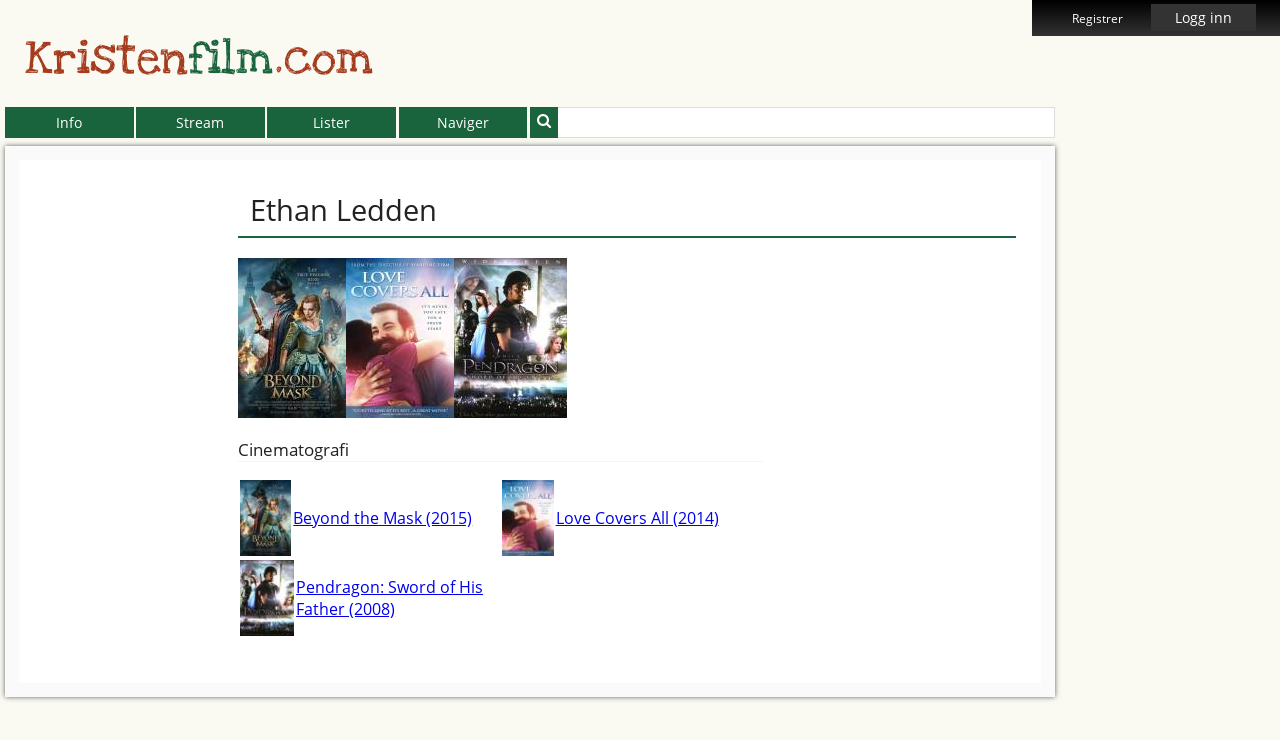

--- FILE ---
content_type: text/html; charset=UTF-8
request_url: https://kristenfilm.com/medvirkende/3679/ethan-ledden/
body_size: 3052
content:

        <!doctype html>
        <html lang="no">
            <head>
        <meta charset="utf-8">
        <meta http-equiv="x-ua-compatible" content="ie=edge">
        <title>Kristenfilm: Ethan Ledden</title>
        
            <link rel="canonical" href="https://kristenfilm.com/medvirkende/3679/ethan-ledden/" />
        <meta name="description" content="Alle filmer der Ethan Ledden har v&aelig;rt med i." />
        <meta name="keywords" content="kristen film, religiøs film, jødisk film, muslimsk film, kristendom, kristenfilm, kristne filmer" />
        <meta name="viewport" content="width=device-width, initial-scale=1">
        <meta property="fb:app_id" content="915068501873336" />
        <meta property="og:title" content="Kristenfilm: Ethan Ledden" />
        <meta property="og:description" content="Alle filmer der Ethan Ledden har v&aelig;rt med i." />
        <meta property="og:url" content="https://kristenfilm.com/medvirkende/3679/ethan-ledden/" />
        
        <link rel="shortcut icon" href="/favicon.ico?v=2" />
        <link rel="preconnect" href="https://fonts.gstatic.com/">
        <link rel="stylesheet" href="/css/compiled/style.min.css?v=1.1583404518" />
        <script data-ad-client="ca-pub-1990080921142015" async src="https://pagead2.googlesyndication.com/pagead/js/adsbygoogle.js"></script>
        </head>
            <body>
                
        <menu class="top-menu is_free">
            <div>
                <div class="left">
                    
                </div>
                <div class="right">
                    
        <span class="evt-ajax pointer" data-script="user.login" data-force="true" data-data="register=true" data-action="popup" style="padding-right: 24px; font-size: 80%;">Registrer</span>
        <span class="evt-ajax pointer" data-script="user.login" data-force="true" data-action="popup" style="padding: 4px 24px; background: #333; margin-right: 24px;">Logg inn</span>
                </div>
                <center></center>
            </div>
        </menu>
        <div class="top_padder">
        </div>
        <header class="header clearfix">
            <div class="content-width relative">
                <a href="/" style="text-decoration: none;">
                    <h1 class="relative" style="display: inline-block; margin: 14px 0;">
                        <span class="relative inline-block">Kristen</span><span class="green relative inline-block">film</span><span class="relative inline-block">.com</span>
                    </h1>
                </a>
            </div>
        </header>
        <div class="content-width clearfix">

            <div class="dropdown firstdrop"><button class="dropbtn">Info</button><div class="dropdown-content">
                    <a href="/statistikk/">Statistikk</a>
                    <a href="/hvor/">Hvor finner jeg filmene?</a>
                    <a href="/om/">Om siden</a>
                    <a href="/personvern/">Personvernserklæring</a>
                </div>
            </div><div class="dropdown"><button class="dropbtn">Stream</button><div class="dropdown-content">
                    <a href="/newfaithnetwork/">New Faith Network</a>
                    <a href="/viaplay/">Viaplay</a>
                    <a href="/netflix/">Netflix</a>
                    <a href="/youtube/">YouTube</a>
                    <a href="/redeemtv/">RedeemTV</a>
                </div>
            </div><div class="dropdown"><button class="dropbtn">Lister</button><div class="dropdown-content">
                    <a href="/alfabetisk/">Alle filmer</a>
                    <a href="/topliste/">Top 100</a>
                    <a href="/bunnliste/">Bunn 50</a>
                    <a href="/mestpopulaere/">Mest populære</a>
                </div>
            </div><div class="dropdown lastdrop"><button class="dropbtn">Naviger</button><div class="dropdown-content">
                    <a href="/kategori/">Alle kategorier</a>
                    <a href="/aar/">Etter år</a>
                    <a href="/land/">Etter land</a>
                    <a href="/spraak/">Etter språk</a>
                </div>
            </div>
            <div class="header-search-box right">
                <div class="button bg-green button-medium" style="position: absolute; left: 0px; bottom: 0px; margin: 0;">
                    <i class="fa fa-search" style="position: relative; bottom: 2px;"></i>
                </div>
                <input class="input js-search"
                    type="text"
                    style="width: 100%; padding-left: 34px"
                    data-table="movie_and_cast_crew"
                    data-toggle="true"
                    data-result=".search-result"
                />
                <div class="search-result"
                    style="position: absolute; display: none; width: 100%; top: 34px; background: #fff; padding: 20px; border: 1px solid #ccc; z-index: 999;"
                ></div>
            </div>
        </div>
        <main class="content">
            <div class="content-width clearfix">
                <div class="ad-left">
                    
        <script async src="https://pagead2.googlesyndication.com/pagead/js/adsbygoogle.js"></script>
        <ins class="adsbygoogle" style="display:block;" data-ad-client="ca-pub-1990080921142015" data-ad-slot="1627674976" data-ad-format="auto" data-full-width-responsive="true"></ins>
	<script> (adsbygoogle = window.adsbygoogle || []).push({}); </script>
                </div>
                 
            <div class="left movie-left">
                <div class="movie-left-content">
                    <div style="position: relative; width: 100%; z-index: 20; margin: 2px 1px;" class="clearfix trigger-covers">
                        
                    </div>
                    
                </div>
                <div class="dummy-content" style="position: relative; width: 100%;">&nbsp;</div>
            </div>
            <div class="left movie-right">
                <h1 class="style-movie" style="padding: 6px 12px;">Ethan Ledden</h1>
                <div class="left movie-right-left">
                    
        <div class="movie-images frame" style="margin-bottom: 20px;">
            <ul class="slidee">
                
                        <li>
                            <a href="/film/760/beyond-the-mask-2015/">
                                <img width="108" height="160" style="height: 160px; width: 108px;" class="lazyload " data-src="/images/film/760/thumbs/108x160-beyond-the-mask-2015-cover-2.jpg" alt="Beyond the Mask" />
                            </a>
                        </li>
                        <li>
                            <a href="/film/733/love-covers-all-2014/">
                                <img width="108" height="160" style="height: 160px; width: 108px;" class="lazyload " data-src="/images/film/733/thumbs/108x160-love-covers-all-2014-cover-1.jpg" alt="Love Covers All" />
                            </a>
                        </li>
                        <li>
                            <a href="/film/221/pendragon-sword-of-his-father-2008/">
                                <img width="113" height="160" style="height: 160px; width: 113px;" class="lazyload " data-src="/images/film/221/thumbs/113x160-pendragon-sword-of-his-father-2008-cover-1.jpg" alt="Pendragon: Sword of His Father cover" />
                            </a>
                        </li>
            </ul>
        </div>
                    
            <div class="movies">
                
                <h3 class="style-section">Cinematografi</h3>
                <div class="clearfix">
                <div class="left" style="width: 50%;">
                    <img data-src="/images/film/760/thumbs/54x80-beyond-the-mask-2015-cover-2.jpg" alt="Beyond the Mask" class="left cast-crew-image lazyload" style="height: 80px; padding: 2px;" />
                    <span style="height: 80px; vertical-align: middle; display: table-cell;">
                        <span class="style-sub-section">
                            <a href="/film/760/beyond-the-mask-2015/">Beyond the Mask (2015)</a>
                        </span>
                    </span>
                </div>
                <div class="left" style="width: 50%;">
                    <img data-src="/images/film/733/thumbs/54x80-love-covers-all-2014-cover-1.jpg" alt="Love Covers All" class="left cast-crew-image lazyload" style="height: 80px; padding: 2px;" />
                    <span style="height: 80px; vertical-align: middle; display: table-cell;">
                        <span class="style-sub-section">
                            <a href="/film/733/love-covers-all-2014/">Love Covers All (2014)</a>
                        </span>
                    </span>
                </div>
                <div class="left" style="width: 50%;">
                    <img data-src="/images/film/221/thumbs/57x80-pendragon-sword-of-his-father-2008-cover-1.jpg" alt="Pendragon: Sword of His Father" class="left cast-crew-image lazyload" style="height: 80px; padding: 2px;" />
                    <span style="height: 80px; vertical-align: middle; display: table-cell;">
                        <span class="style-sub-section">
                            <a href="/film/221/pendragon-sword-of-his-father-2008/">Pendragon: Sword of His Father (2008)</a>
                        </span>
                    </span>
                </div></div>
            </div>
                </div>
                <div class="right movie-right-right">
                    
                     
                </div>
            </div>
                <div class="ad-right">
                    
        <script async src="https://pagead2.googlesyndication.com/pagead/js/adsbygoogle.js"></script>
        <ins class="adsbygoogle" style="display:block;" data-ad-client="ca-pub-1990080921142015" data-ad-slot="6057874577" data-ad-format="auto" data-full-width-responsive="true"></ins>
	<script> (adsbygoogle = window.adsbygoogle || []).push({}); </script>
                </div>
            </div>
        </main>
            <footer class="footer">
                <div class="content-width">
                    <div style="padding: 24px 20%; text-align: center;">
                        Tilgjengelig på:
                        <a href="/newfaithnetwork/">New Faith Network</a> |
                        <a href="/viaplay/">Viaplay</a> |
                        <a href="/netflix/">Netflix</a> |
                        <a href="/youtube/">YouTube</a> |
                        <a href="/redeemtv/">RedeemTV</a>
                        <br><br>
                        <a href="/alfabetisk/">Alle filmer</a> |
                        <a href="/kategori/">Alle kategorier</a> |
                        <a href="/aar/">Etter år</a> |
                        <a href="/land/">Etter land</a> |
                        <a href="/spraak/">Etter språk</a> |
                        <a href="/topliste/">Top 100</a> |
                        <a href="/bunnliste/">Bunn 50</a>
                        <br><br>
                        <a href="/mestpopulaere/">Mest populære</a> |
                        <a href="/statistikk/">Statistikk</a> |
                        <a href="/hvor/">Hvor finner jeg filmene?</a> |
                        <a href="/om/">Om siden</a> |
                        <a href="/personvern/">Personvern</a>
                    </div>
                </div>
            </footer>
                <div id="detach-back"></div>
                <script src="//ajax.googleapis.com/ajax/libs/jquery/1.11.1/jquery.min.js"></script>
                <script src="//ajax.googleapis.com/ajax/libs/jqueryui/1.10.4/jquery-ui.min.js"></script>
                <script src="//cdnjs.cloudflare.com/ajax/libs/jquery.form/3.24/jquery.form.min.js" async></script>
                <script src="/js/plugins.js?v=6"></script>
                
                <script src="/js/all.js?v=4"></script>
                <!-- Google tag (gtag.js) -->
                <script async src="https://www.googletagmanager.com/gtag/js?id=G-86VZTDFG95"></script>
                <script>
                    window.dataLayer = window.dataLayer || [];
                    function gtag(){dataLayer.push(arguments);}
                    gtag("js", new Date());
                    gtag("config", "G-86VZTDFG95");
                </script>
                <script>
                    (function(b,o,i,l,e,r){b.GoogleAnalyticsObject=l;b[l]||(b[l]=
                    function(){(b[l].q=b[l].q||[]).push(arguments)});b[l].l=+new Date;
                    e=o.createElement(i);r=o.getElementsByTagName(i)[0];
                    e.src="https://www.google-analytics.com/analytics.js";
                    r.parentNode.insertBefore(e,r)}(window,document,"script","ga"));
                    ga("create","UA-2506876-3","auto");ga("send","pageview");
                    var a = document.getElementsByTagName("a");
                    for(i = 0; i < a.length; i++){
                        if (a[i].href.indexOf(location.host) == -1 && a[i].href.match(/^https:\/\//i)){
                            a[i].onclick = function(){
                                _gaq.push(["_trackEvent", "outgoing_links", this.href.replace(/^https:\/\//i, "")]);
                            }
                        }
                    }
                </script>
                <div id="fb-root"></div>
                <script>
                    (function(d, s, id) {
                      var js, fjs = d.getElementsByTagName(s)[0];
                      if (d.getElementById(id)) return;
                      js = d.createElement(s); js.id = id;
                      js.src = "//connect.facebook.net/nb_NO/sdk.js#xfbml=1&version=v2.5&appId=915068501873336";
                      fjs.parentNode.insertBefore(js, fjs);
                    }(document, "script", "facebook-jssdk"));
                </script>
                <script>
                    !function(d,s,id){var js,fjs=d.getElementsByTagName(s)[0],
                    p=/^http:/.test(d.location)?"http":"https";
                    if(!d.getElementById(id)){js=d.createElement(s);
                    js.id=id;js.src=p+"://platform.twitter.com/widgets.js";
                    fjs.parentNode.insertBefore(js,fjs);}
                    }(document, "script", "twitter-wjs");
                </script>
                <div style="text-align: center;">0.01 sekunder</div>
            </body>
        </html>

--- FILE ---
content_type: text/html; charset=utf-8
request_url: https://www.google.com/recaptcha/api2/aframe
body_size: 267
content:
<!DOCTYPE HTML><html><head><meta http-equiv="content-type" content="text/html; charset=UTF-8"></head><body><script nonce="fjMLmb3NChDP6795Huc-Tw">/** Anti-fraud and anti-abuse applications only. See google.com/recaptcha */ try{var clients={'sodar':'https://pagead2.googlesyndication.com/pagead/sodar?'};window.addEventListener("message",function(a){try{if(a.source===window.parent){var b=JSON.parse(a.data);var c=clients[b['id']];if(c){var d=document.createElement('img');d.src=c+b['params']+'&rc='+(localStorage.getItem("rc::a")?sessionStorage.getItem("rc::b"):"");window.document.body.appendChild(d);sessionStorage.setItem("rc::e",parseInt(sessionStorage.getItem("rc::e")||0)+1);localStorage.setItem("rc::h",'1768941622951');}}}catch(b){}});window.parent.postMessage("_grecaptcha_ready", "*");}catch(b){}</script></body></html>

--- FILE ---
content_type: text/css; charset=utf-8
request_url: https://kristenfilm.com/css/compiled/style.min.css?v=1.1583404518
body_size: 19676
content:
/*! normalize.css v1.1.0 | MIT License | git.io/normalize */ /* ========================================================================== HTML5 display definitions ========================================================================== */ /** * Correct `block` display not defined in IE 6/7/8/9 and Firefox 3. */ article, aside, details, figcaption, figure, footer, header, hgroup, main, nav, section, summary { display: block; } /** * Correct `inline-block` display not defined in IE 6/7/8/9 and Firefox 3. */ audio, canvas, video { display: inline-block; *display: inline; *zoom: 1; } /** * Prevent modern browsers from displaying `audio` without controls. * Remove excess height in iOS 5 devices. */ audio:not([controls]) { display: none; height: 0; } /** * Address styling not present in IE 7/8/9, Firefox 3, and Safari 4. * Known issue: no IE 6 support. */ [hidden] { display: none; } /* ========================================================================== Base ========================================================================== */ /** * 1. Correct text resizing oddly in IE 6/7 when body `font-size` is set using * `em` units. * 2. Prevent iOS text size adjust after orientation change, without disabling * user zoom. */ html { font-size: 100%; /* 1 */ -webkit-text-size-adjust: 100%; /* 2 */ -ms-text-size-adjust: 100%; /* 2 */ } /** * Address `font-family` inconsistency between `textarea` and other form * elements. */ html, button, input, select, textarea { font-family: sans-serif; } /** * Address margins handled incorrectly in IE 6/7. */ body { margin: 0; } /* ========================================================================== Links ========================================================================== */ /** * Address `outline` inconsistency between Chrome and other browsers. */ a:focus { outline: thin dotted; } /** * Improve readability when focused and also mouse hovered in all browsers. */ a:active, a:hover { outline: 0; } /* ========================================================================== Typography ========================================================================== */ /** * Address font sizes and margins set differently in IE 6/7. * Address font sizes within `section` and `article` in Firefox 4+, Safari 5, * and Chrome. */ h1 { font-size: 2em; margin: 0.67em 0; } h2 { font-size: 1.5em; margin: 0.83em 0; } h3 { font-size: 1.17em; margin: 1em 0; } h4 { font-size: 1em; margin: 1.33em 0; } h5 { font-size: 0.83em; margin: 1.67em 0; } h6 { font-size: 0.67em; margin: 2.33em 0; } /** * Address styling not present in IE 7/8/9, Safari 5, and Chrome. */ abbr[title] { border-bottom: 1px dotted; } /** * Address style set to `bolder` in Firefox 3+, Safari 4/5, and Chrome. */ b, strong { font-weight: bold; } blockquote { margin: 1em 40px; } /** * Address styling not present in Safari 5 and Chrome. */ dfn { font-style: italic; } /** * Address differences between Firefox and other browsers. * Known issue: no IE 6/7 normalization. */ hr { -moz-box-sizing: content-box; box-sizing: content-box; height: 0; } /** * Address styling not present in IE 6/7/8/9. */ mark { background: #ff0; color: #000; } /** * Address margins set differently in IE 6/7. */ p, pre { margin: 1em 0; } /** * Correct font family set oddly in IE 6, Safari 4/5, and Chrome. */ code, kbd, pre, samp { font-family: monospace, serif; _font-family: 'courier new', monospace; font-size: 1em; } /** * Improve readability of pre-formatted text in all browsers. */ pre { white-space: pre; white-space: pre-wrap; word-wrap: break-word; } /** * Address CSS quotes not supported in IE 6/7. */ q { quotes: none; } /** * Address `quotes` property not supported in Safari 4. */ q:before, q:after { content: ''; content: none; } /** * Address inconsistent and variable font size in all browsers. */ small { font-size: 80%; } /** * Prevent `sub` and `sup` affecting `line-height` in all browsers. */ sub, sup { font-size: 75%; line-height: 0; position: relative; vertical-align: baseline; } sup { top: -0.5em; } sub { bottom: -0.25em; } /* ========================================================================== Lists ========================================================================== */ /** * Address margins set differently in IE 6/7. */ dl, menu, ol, ul { margin: 1em 0; } dd { margin: 0 0 0 40px; } /** * Address paddings set differently in IE 6/7. */ menu, ol, ul { padding: 0 0 0 40px; } /** * Correct list images handled incorrectly in IE 7. */ nav ul, nav ol { list-style: none; list-style-image: none; } /* ========================================================================== Embedded content ========================================================================== */ /** * 1. Remove border when inside `a` element in IE 6/7/8/9 and Firefox 3. * 2. Improve image quality when scaled in IE 7. */ img { border: 0; /* 1 */ -ms-interpolation-mode: bicubic; /* 2 */ } /** * Correct overflow displayed oddly in IE 9. */ svg:not(:root) { overflow: hidden; } /* ========================================================================== Figures ========================================================================== */ /** * Address margin not present in IE 6/7/8/9, Safari 5, and Opera 11. */ figure { margin: 0; } /* ========================================================================== Forms ========================================================================== */ /** * Correct margin displayed oddly in IE 6/7. */ form { margin: 0; } /** * Define consistent border, margin, and padding. */ fieldset { border: 1px solid #c0c0c0; margin: 0 2px; padding: 0.35em 0.625em 0.75em; } /** * 1. Correct color not being inherited in IE 6/7/8/9. * 2. Correct text not wrapping in Firefox 3. * 3. Correct alignment displayed oddly in IE 6/7. */ legend { border: 0; /* 1 */ padding: 0; white-space: normal; /* 2 */ *margin-left: -7px; /* 3 */ } /** * 1. Correct font size not being inherited in all browsers. * 2. Address margins set differently in IE 6/7, Firefox 3+, Safari 5, * and Chrome. * 3. Improve appearance and consistency in all browsers. */ button, input, select, textarea { font-size: 100%; /* 1 */ margin: 0; /* 2 */ vertical-align: baseline; /* 3 */ *vertical-align: middle; /* 3 */ } /** * Address Firefox 3+ setting `line-height` on `input` using `!important` in * the UA stylesheet. */ button, input { line-height: normal; } /** * Address inconsistent `text-transform` inheritance for `button` and `select`. * All other form control elements do not inherit `text-transform` values. * Correct `button` style inheritance in Chrome, Safari 5+, and IE 6+. * Correct `select` style inheritance in Firefox 4+ and Opera. */ button, select { text-transform: none; } /** * 1. Avoid the WebKit bug in Android 4.0.* where (2) destroys native `audio` * and `video` controls. * 2. Correct inability to style clickable `input` types in iOS. * 3. Improve usability and consistency of cursor style between image-type * `input` and others. * 4. Remove inner spacing in IE 7 without affecting normal text inputs. * Known issue: inner spacing remains in IE 6. */ button, html input[type="button"], /* 1 */ input[type="reset"], input[type="submit"] { -webkit-appearance: button; /* 2 */ cursor: pointer; /* 3 */ *overflow: visible; /* 4 */ } /** * Re-set default cursor for disabled elements. */ button[disabled], html input[disabled] { cursor: default; } /** * 1. Address box sizing set to content-box in IE 8/9. * 2. Remove excess padding in IE 8/9. * 3. Remove excess padding in IE 7. * Known issue: excess padding remains in IE 6. */ input[type="checkbox"], input[type="radio"] { box-sizing: border-box; /* 1 */ padding: 0; /* 2 */ *height: 13px; /* 3 */ *width: 13px; /* 3 */ } /** * 1. Address `appearance` set to `searchfield` in Safari 5 and Chrome. * 2. Address `box-sizing` set to `border-box` in Safari 5 and Chrome * (include `-moz` to future-proof). */ input[type="search"] { -webkit-appearance: textfield; /* 1 */ -moz-box-sizing: content-box; -webkit-box-sizing: content-box; /* 2 */ box-sizing: content-box; } /** * Remove inner padding and search cancel button in Safari 5 and Chrome * on OS X. */ input[type="search"]::-webkit-search-cancel-button, input[type="search"]::-webkit-search-decoration { -webkit-appearance: none; } /** * Remove inner padding and border in Firefox 3+. */ button::-moz-focus-inner, input::-moz-focus-inner { border: 0; padding: 0; } /** * 1. Remove default vertical scrollbar in IE 6/7/8/9. * 2. Improve readability and alignment in all browsers. */ textarea { overflow: auto; /* 1 */ vertical-align: top; /* 2 */ } /* ========================================================================== Tables ========================================================================== */ /** * Remove most spacing between table cells. */ table { border-collapse: collapse; border-spacing: 0; }/* * HTML5 Boilerplate * * What follows is the result of much research on cross-browser styling. * Credit left inline and big thanks to Nicolas Gallagher, Jonathan Neal, * Kroc Camen, and the H5BP dev community and team. */ /* ========================================================================== Base styles: opinionated defaults ========================================================================== */ html, button, input, select, textarea { color: #222; font-family: "Open Sans", Arial, Verdana; } body { background: #fafaf2; font-size: 0.9em; line-height: 1.4; } menu { margin: 0; } .content .content-width { border: 1em solid #fafafa; -webkit-box-shadow: 0px 0px 5px 0px rgba(50, 50, 50, 0.75); -moz-box-shadow: 0px 0px 5px 0px rgba(50, 50, 50, 0.75); box-shadow: 0px 0px 5px 0px rgba(50, 50, 50, 0.75); background: #fff; padding: 24px; position: relative; } /* * Remove text-shadow in selection highlight: h5bp.com/i * These selection rule sets have to be separate. * Customize the background color to match your design. */ ::-moz-selection { background: #b3d4fc; text-shadow: none; } ::selection { background: #b3d4fc; text-shadow: none; } /* * A better looking default horizontal rule */ hr { display: block; height: 1px; border: 0; border-top: 1px solid #ccc; margin: 1em 0; padding: 0; } /* * Remove the gap between images and the bottom of their containers: h5bp.com/i/440 */ img { vertical-align: middle; } /* * Remove default fieldset styles. */ fieldset { border: 0; margin: 0; padding: 0; } /* * Allow only vertical resizing of textareas. */ textarea { resize: vertical; } /* ========================================================================== Chrome Frame prompt ========================================================================== */ .chromeframe { margin: 0.2em 0; background: #ccc; color: #000; padding: 0.2em 0; } /* ========================================================================== Author's custom styles ========================================================================== */ h1, h2, h3, h4, h5, h6, p { margin: 0; font-weight: normal; } .m1 { margin: 0.67em 0; } .m2 { margin: 0.83em 0; } .m3 { margin: 1em 0; } .m4 { margin: 1.33em 0; } .m5 { margin: 1.67em 0; } .m6 { margin: 2.33em 0; } /* ========================================================================== Helper classes ========================================================================== */ /* * Image replacement */ .ir { background-color: transparent; border: 0; overflow: hidden; /* IE 6/7 fallback */ *text-indent: -9999px; } .ir:before { content: ""; display: block; width: 0; height: 150%; } /* * Hide from both screenreaders and browsers: h5bp.com/u */ .hidden { display: none !important; visibility: hidden; } /* * Hide only visually, but have it available for screenreaders: h5bp.com/v */ .visuallyhidden { border: 0; clip: rect(0 0 0 0); height: 1px; margin: -1px; overflow: hidden; padding: 0; position: absolute; width: 1px; } /* * Extends the .visuallyhidden class to allow the element to be focusable * when navigated to via the keyboard: h5bp.com/p */ .visuallyhidden.focusable:active, .visuallyhidden.focusable:focus { clip: auto; height: auto; margin: 0; overflow: visible; position: static; width: auto; } /* * Hide visually and from screenreaders, but maintain layout */ .invisible { visibility: hidden; } /* * Clearfix: contain floats * * For modern browsers * 1. The space content is one way to avoid an Opera bug when the * `contenteditable` attribute is included anywhere else in the document. * Otherwise it causes space to appear at the top and bottom of elements * that receive the `clearfix` class. * 2. The use of `table` rather than `block` is only necessary if using * `:before` to contain the top-margins of child elements. */ .clearfix:before, .clearfix:after { content: " "; /* 1 */ display: table; /* 2 */ } .clearfix:after { clear: both; } .inline-block { display: -moz-inline-stack; display: inline-block; vertical-align: top; zoom: 1; *display: inline; } /* * For IE 6/7 only * Include this rule to trigger hasLayout and contain floats. */ .clearfix { *zoom: 1; } .left { float: left; } .right { float: right; } .bold { font-weight: bold; } *, *:before, *:after { -webkit-box-sizing: border-box; -moz-box-sizing: border-box; box-sizing: border-box; } .relative { position: relative; } .level-0, .level-1, .level-2, .level-3, .level-4, .level-5, .level-6, .level-down-1, .level-down-2 { background: #fff; } .level-down-2 { z-index: -2000; -webkit-box-shadow: inset 4px 4px 2px 0px rgba(50, 50, 50, 0.75); -moz-box-shadow: inset 4px 4px 2px 0px rgba(50, 50, 50, 0.75); box-shadow: inset 4px 4px 2px 0px rgba(50, 50, 50, 0.75); } .level-down-1 { z-index: -1000; -webkit-box-shadow: inset 1px 1px 1px 0px rgba(50, 50, 50, 0.75); -moz-box-shadow: inset 1px 1px 1px 0px rgba(50, 50, 50, 0.75); box-shadow: inset 1px 1px 1px 0px rgba(50, 50, 50, 0.75); } .level-1, .level-0:hover { z-index: 1000; -webkit-box-shadow: 1px 1px 1px 0px rgba(50, 50, 50, 0.75); -moz-box-shadow: 1px 1px 1px 0px rgba(50, 50, 50, 0.75); box-shadow: 1px 1px 1px 0px rgba(50, 50, 50, 0.75); } .level-2, .level-1:hover { z-index: 2000; -webkit-box-shadow: 4px 4px 2px 0px rgba(50, 50, 50, 0.75); -moz-box-shadow: 4px 4px 2px 0px rgba(50, 50, 50, 0.75); box-shadow: 4px 4px 2px 0px rgba(50, 50, 50, 0.75); } .level-3 { z-index: 3000; -webkit-box-shadow: 6px 6px 4px 0px rgba(50, 50, 50, 0.75); -moz-box-shadow: 6px 6px 4px 0px rgba(50, 50, 50, 0.75); box-shadow: 6px 6px 4px 0px rgba(50, 50, 50, 0.75); } .level-4 { z-index: 4000; -webkit-box-shadow: 8px 8px 6px 0px rgba(50, 50, 50, 0.75); -moz-box-shadow: 8px 8px 6px 0px rgba(50, 50, 50, 0.75); box-shadow: 8px 8px 6px 0px rgba(50, 50, 50, 0.75); } .level-5 { z-index: 5000; -webkit-box-shadow: 11px 11px 8px 0px rgba(50, 50, 50, 0.75); -moz-box-shadow: 11px 11px 8px 0px rgba(50, 50, 50, 0.75); box-shadow: 11px 11px 8px 0px rgba(50, 50, 50, 0.75); } .level-6 { z-index: 6000; -webkit-box-shadow: 16px 16px 12px 0px rgba(50, 50, 50, 0.75); -moz-box-shadow: 16px 16px 12px 0px rgba(50, 50, 50, 0.75); box-shadow: 16px 16px 12px 0px rgba(50, 50, 50, 0.75); } /* ========================================================================== EXAMPLE Media Queries for Responsive Design. These examples override the primary ('mobile first') styles. Modify as content requires. ========================================================================== */ @media only screen and (min-width: 35em) { /* Style adjustments for viewports that meet the condition */ } @media print, (-o-min-device-pixel-ratio: 5/4), (-webkit-min-device-pixel-ratio: 1.25), (min-resolution: 120dpi) { /* Style adjustments for high resolution devices */ } /* ========================================================================== Print styles. Inlined to avoid required HTTP connection: h5bp.com/r ========================================================================== */ @media print { * { background: transparent !important; color: #000 !important; /* Black prints faster: h5bp.com/s */ box-shadow: none !important; text-shadow: none !important; } a, a:visited { text-decoration: underline; } a[href]:after { content: " (" attr(href) ")"; } abbr[title]:after { content: " (" attr(title) ")"; } /* * Don't show links for images, or javascript/internal links */ .ir a:after, a[href^="javascript:"]:after, a[href^="#"]:after { content: ""; } pre, blockquote { border: 1px solid #999; page-break-inside: avoid; } thead { display: table-header-group; /* h5bp.com/t */ } tr, img { page-break-inside: avoid; } img { max-width: 100% !important; } @page { margin: 0.5cm; } p, h2, h3 { orphans: 3; widows: 3; } h2, h3 { page-break-after: avoid; } }/* POPUP BACKGROUND */ #detach-back { z-index: 1000; position: fixed; left: 0; top: 0; height: 100%; width: 100%; background-color: #000; display: none; } /* AGE RATING */ .age-rating { margin: 1px 3px; float: left; background: url("/images/icons/rating-sprite.png") no-repeat scroll 0 0 rgba(0, 0, 0, 0); height: 17px; } .age-rating-no-sprite { background: #fff; color: #000; margin-top: 2px; line-height: 13px; padding: 1px 3px 0px 2px; border: 1px solid #000; font-size: 11px; font-weight: bold; display: inline-block; } .age-rating-nor-a { width: 21px; background-position: 0 0; } .age-rating-nor-7 { width: 21px; background-position: 0 -17px; } .age-rating-nor-11 { width: 21px; background-position: 0 -34px; } .age-rating-nor-15 { width: 21px; background-position: 0 -51px; } .age-rating-nor-18 { width: 21px; background-position: 0 -68px; } .age-rating-usa-g { width: 16px; background-position: -22px 0; } .age-rating-usa-pg { width: 24px; background-position: -22px -17px; } .age-rating-usa-pg-13 { width: 45px; background-position: -22px -34px; } .age-rating-usa-r { width: 16px; background-position: -22px -51px; } .age-rating-usa-nc-17 { width: 28px; background-position: -22px -68px; } .age-rating-uk-u { width: 21px; background-position: -67px 0; } .age-rating-uk-pg { width: 21px; background-position: -67px -17px; } .age-rating-uk-12-a { width: 21px; background-position: -67px -34px; } .age-rating-uk-15 { width: 18px; background-position: -67px -51px; } .age-rating-uk-18 { width: 18px; background-position: -67px -68px; } /* FISH RATING */ .fish-container { background: #333; display: inline-block; position: relative; width: 100%; } .fish-rate { cursor: pointer; } .fish-yes, .fish-no { position: absolute; } .fish-no { top: 0; left: 0; width: 100%; z-index: 2; } .fish-yes { top: 1px; bottom: 1px; z-index: 1; display: block; background: #f57c00; } .fish-rate .fish-yes { background: #7a4c00; } .fish-dummy { margin-top: 8.59%; /* width / height */ } .fish-rating { position: absolute; top: 0; left: 0; bottom: 0; right: 0; } /* FRONT-PAGE SPECIAL */ .style-review, .front-left .style-movie { margin-top: 54px; } .front-left { width: 70%; padding: 0 24px 24px 0; } .front-right { width: 30%; padding: 0 0 24px 24px; } .top-stories { height: 450px; } .front-read { bottom:0; right: 0; position: absolute; height: 52px; color: #fff; line-height: 52px; padding: 0 44px; } /* ADMIN */ .admin input[type=text], .admin textarea, .input { border: 1px solid #ddd; padding: 5px; } .admin select { border: 1px solid #ddd; } .admin option { padding: 4px; } .admin input[type=text]:hover, .admin textarea:hover, .admin select:hover { border: 1px solid #999; } .admin input[type=text]:focus, .admin textarea:focus, .admin select:focus { border: 1px solid #444; } .result-list tr:first-child .add-item { display: inline-block; } .result-list tr:not(:first-child) .add-item, .result-list.hide-first-add tr:first-child .add-item { display: none; } .result-list tr:first-child .remove-item { display: none; } .result-list tr:not(:first-child) .remove-item { display: inline-block; } .result-list.hide-all-remove .remove-item { display: none !important; } .result-list.hide-all-remove .add-item { display: inline-block !important; } .covers { visibility: hidden; } .trigger-covers:hover .covers { visibility: visible; transition-delay: 1s; -webkit-transition-delay: 1s; -moz-transition-delay: 1s; -o-transition-delay: 1s; } .pointer { cursor: pointer; } .button { border: 1px solid #fff; padding: 3px 8px; font-size: 18px; margin: 2px 1px; cursor: pointer; text-align: center; display: -moz-inline-stack; display: inline-block; vertical-align: top; zoom: 1; *display: inline; text-decoration: none; } .button-medium { border: 1px solid #fff; padding: 4px 6px; font-size: 16px; margin: 0px 1px 7px; cursor: pointer; text-align: center; } .button-big { padding: 12px 24px; font-size: 22px; } .bg-white { background: #fff; color: #333; border: 1px solid #ddd; } .bg-white:hover { background: #f9f9f9; color: #222; border: 1px solid #ccc; } .bg-white.selected { background: #ddd; color: #111; border: 1px solid #aaa; } .bg-orange { background: #a53b1d; color: #fff; } .bg-green { background: #1a643d; color: #fff; border: 1px solid #1a643d; } .bg-green:hover { background: #217f4d; color: #eee; border: 1px solid #217f4d; } .bg-green-invert { color: #1a643d; background: #fff; border: 1px solid #1a643d; } .bg-red { background: #70112b; color: #fff; border: 1px solid #70112b; } .bg-red:hover { background: #8d1636; color: #eee; border: 1px solid #8d1636; } .bg-blue { background: #23487d; color: #fff; } .style-movie { border-bottom: 2px solid #1a643d; } .style-review { border-bottom: 2px solid #a53b1d; } .movie-reviews { background: #fff; } .style-news { border-bottom: 2px solid #23487d; } .style-section { border-bottom: 1px solid #fff6d9; margin: 16px 0; } .admin .style-section { margin: 16px 0 4px; } .style-section-review { border-bottom: 1px solid #fff6d9; margin: 0; } .header-review:hover { color: #a53b1d; } .style-sub-section { margin: 4px 0; color: #333; font-size: 16px; } .covers { z-index: 10; } .top-menu { height: 36px; line-height: 36px; color: #fff; background: #000000; background: -moz-linear-gradient(top, #000000 0%, #333333 100%); background: -webkit-gradient(linear, left top, left bottom, color-stop(0%,#000000), color-stop(100%,#333333)); background: -webkit-linear-gradient(top, #000000 0%,#333333 100%); background: -o-linear-gradient(top, #000000 0%,#333333 100%); background: -ms-linear-gradient(top, #000000 0%,#333333 100%); background: linear-gradient(to bottom, #000000 0%,#333333 100%); } .ie9 .top-menu { background: url([data-uri]); } .ie7 .top-menu, .ie8 .top-menu { filter: progid:DXImageTransform.Microsoft.gradient( startColorstr='#000000', endColorstr='#565656',GradientType=0 ); } .menu { padding: 0; margin: 0; } .menu li { height: 36px; line-height: 36px; list-style: none; display: inline-block; padding: 0px 4px; } .menu li a { color: #fff; height: 100%; width: 100%; display: block; } .content-width { margin: 0 auto; width: 90%; max-width: 1200px; } .extended .content-width { max-width: 1600px; } .header h1 { margin: 20px 0; font-weight: normal; padding-left: 20px; font-size: 48px; color: #a53b1d; font-family: 'Love Ya Like A Sister', Arial, Serif; } .header h1 .green { color: #1a643d; } .movie-cover { background: #fff; border: 1px solid #ddd; cursor: pointer; } .movie-cover:hover { border: 1px solid #aaa; } .front-cover-caption-top, .front-cover-caption, .cover-caption-top, .cover-caption { background: rgba(44,44,44,0.8); left: 0; right: 0; padding: 4px; position: absolute; line-height: 140%; color: #fff; } .front-cover-caption-top, .cover-caption-top { top: 0; } .front-cover-caption, .cover-caption { display: none; bottom: 0; } .similar-movies .cover-caption { text-align: center; } .front-cover-image, .cover-image { opacity: 1; transition: all 0.5s ease 0s; display: block; } .cover-image { width: 100%; } .front-cover-link { height: 100%; cursor: pointer; text-decoration: none; position: relative; overflow: hidden; } .cover-link { height: 100%; text-decoration: none; position: relative; overflow: hidden; display: inline-block; vertical-align: top; *display: inline; *margin-right: 0.3em; *zoom: 1; } .link { color: #005f9c; text-decoration: none; } .link:hover { color: #004977; text-decoration: underline; } .front-cover-link:hover .front-cover-caption, .cover-link:hover .cover-caption { display: block; } .front-cover-link:hover .front-cover-image, .cover-link:hover .cover-image { opacity: 0.8; transform: scale(1.05); } .movie-left { width: 20%; padding: 0 20px 0 0; position: relative; } .movie-right { width: 80%; padding: 0; } .movie-right-left { width: 70%; padding: 20px 20px 20px 0; } .movie-right-right { width: 30%; padding: 20px 0 20px 20px; } .cast-crew-item { width: 50%; } .review-item { margin-top: 20px; border: 1px solid #ddd; padding: 12px; } .big-fish { width: 240px; margin: 20px 18px 0 0; } .midi-fish { width: 33%; margin-right: 1%; } .mini-fish { width: 25%; margin-right: 8%; } .front-left-review { line-height: 150%; margin-right: 28px; } .front-cover-link { height: 450px; margin-right: 18px; } .category-movie-item { width: 50%; float: left; display: block; text-decoration: none; } .list-movie-item { width: 50%; padding: 4px 1%; } .list-movie-item:hover { background: #ddd; } .about-left { width: 60%; padding: 24px 24px 24px 0; } .about-right { width: 40%; padding: 24px; } .ad-left, .ad-right { position: absolute; width: 170px; top: 0px; } .ad-left { left: -190px; } .ad-right { right: -190px; } @media (min-width: 0px) and (max-width: 375px) { h1 { font-size: 1.5em; } .ad-left, .ad-right { display: none; } .content h1 { font-size: 1.4em; margin: 8px 8px 4px; } .header h1 { font-size: 36px; } .content h2 { font-size: 1.1em; } .content .content-width { border: 0; padding: 0; -webkit-box-shadow: none; -moz-box-shadow: none; box-shadow: none; } .content-width { width: 100%; } .header-search-box { position: relative; width: 100%; bottom: auto; right: auto; } .top-menu { display: none; } .movie-left { width: 100%; padding: 0; } .movie-right { width: 100%; padding: 0; } .movie-right-left { width: 100%; padding: 0 8px; } .movie-right-right { width: 100%; padding: 0 8px; } h3.style-section { margin: 24px 0 12px 0 !important; } .movie-left .sticky-wrapper .movie-left-content { position: relative !important; top: 0 !important; } .cast-crew-item { width: 100%; } .style-sub-section { font-size: 14px; } .review-item { border: 0; padding: 0 12px; } .review-item:not(:first-of-type) { border-top: 1px solid #ddd; padding-top: 24px; margin-top: 24px; } .midi-fish { width: 100%; margin-right: 0; } .mini-fish { width: 60%; margin-right: 40%; } .front-left { width: 100%; padding: 0; } .big-fish { width: 100%; margin: 10px 0; padding: 0 8px; } .front-left-review { padding: 0px 8px; margin-right: 0; } .top-stories { height: 950px; } .front-cover-caption a { width: 100%; text-align: center; } .front-right { padding: 0 4px; width: 100%; } .front-cover-link { width: 100%; height: auto; margin: 0; } .front-cover-link img { width: 100%; } .category-movie-item { width: 100%; padding: 1px 4px; } .list-movie-item { width: 100%; padding: 1px 4px; } .about-left { width: 100%; padding: 8px; } .about-right { width: 100%; padding: 8px; } } @media (min-width: 376px) and (max-width: 767px){ .front-cover-link { display: block; float: left; } .content-width { width: 100%; } .top-stories { height: 300px; } .header h1 { font-size: 40px; } .content .content-width { border: 0; padding: 0; -webkit-box-shadow: none; -moz-box-shadow: none; box-shadow: none; } .front-left { width: 100%; padding: 0; } .front-right { padding: 0 4px; width: 100%; } .front-cover-link { width: auto; height: 300px; margin: 0 12px 0 0; } .big-fish { width: 36%; margin: 10px 0px 0 0; line-height: 32px; min-width: 60px; } .front-left-review { font-size: 12px; } .header-search-box { position: relative; width: 100%; bottom: auto; right: auto; } .movie-left { width: 36%; } .movie-right { width: 64%; } .movie-right-left { width: 100%; padding: 10px 0; } .movie-right-right { width: 100%; padding: 10px 0; } .list-movie-item { width: 100%; } .about-left, .about-right, .category-movie-item { width: 100%; padding: 4px 12px; } .ad-left, .ad-right { display: none; } } @media (min-width: 768px) and (max-width: 1023px) { .front-cover-link { display: block; float: left; } .ad-left, .ad-right { display: none; } .content-width { width: 96%; } .front-left { width: 100%; padding: 0; } .front-right { padding: 0 4px; width: 100%; } .movie-left { width: 30%; } .movie-right { width: 70%; } .movie-right-left { width: 100%; padding: 10px 0; } .movie-right-right { width: 100%; padding: 10px 0; } .cast-crew-item { width: 33%; } } @media (min-width: 1024px) and (max-width: 1299px) { .front-cover-link { display: block; float: left; } .ad-left { display: none; } .content-width { width: 82%; margin: 0 auto 0 5px; } } @media (min-width: 1300px) and (max-width: 1599px) { .front-cover-link { display: block; float: left; } .content-width { width: 76%; } } @media (min-width: 1600px) { .front-cover-link { display: block; float: left; } } .cast-crew { font-size: 11px; color: #888; } .cast-crew a { font-size: 11px; color: #333; text-decoration: none; } .cast-crew a:hover { color: #000; text-decoration: underline; } .img-data { float: left; border: 6px solid #fff; } .img-container { background: #556677; position: relative; } .img-container:hover { z-index: 4; } .img-container .img-element { cursor: pointer; height: 100%; width: 100%; } .img-container:hover .img-element { position: absolute; display: block; z-index: 2; left: -25%; top: -25%; height: 150%; width: 150%; border: 6px solid #000; } .img-dimension, .img-size { display: inline; position: absolute; z-index: 3; color: #fff; background: #000; padding: 4px 2px; -ms-filter: "progid:DXImageTransform.Microsoft.Alpha(Opacity=60)"; filter: alpha(opacity=60); -moz-opacity: 0.6; -khtml-opacity: 0.6; opacity: 0.6; } .img-container:hover .img-dimension, .img-container:hover .img-size { display: none; } .img-dimension { top: 4px; left: 4px; } .img-size { right: 4px; bottom: 4px; } .frame { width: 100%; padding: 0; } .frame .slidee { margin: 0; padding: 0; height: 100%; list-style: none; } .frame .slidee li { float: left; margin: 0; padding: 0; height: 100%; cursor: pointer; } .frame .slidee li img { height: 100%; } .last-reviewed-movies { height: 260px; } .last-reviewed-movies li, .last-registered-movies li { padding: 0px 12px !important; } .last-reviewed-movies li:first-child, .last-registered-movies li:first-child { padding-left: 0px !important; } .last-reviewed-movies li:last-child, .last-registered-movies li:last-child { padding-right: 0px !important; } .last-registered-movies { height: 260px; } .movie-images, .similar-movies { height: 160px; } .top-stories { border: 1px solid #fff; } .top-stories:hover { background: #fafafa; border: 1px solid #f1f1f1; } .top-stories:hover .front-read.bg-orange { background: #b34020; } .top-stories:hover .front-read.bg-green { background: #1e7145; } .top-stories:hover .front-read.bg-blue { background: #27508a; } .effects { height: 200px; line-height: 200px; -webkit-perspective: 800px; -ms-perspective: 800px; perspective: 800px; -webkit-perspective-origin: 50% 50%; -ms-perspective-origin: 50% 50%; perspective-origin: 50% 50%; overflow-y: show; } .effects ul { -webkit-transform-style: preserve-3d; -ms-transform-style: preserve-3d; transform-style: preserve-3d; } .effects ul li { position: relative; margin: 0 -20px; -webkit-transform: rotateY(60deg) scale(0.9); -ms-transform: rotateY(60deg) scale(0.9); transform: rotateY(60deg) scale(0.9); -webkit-transition: -webkit-transform 300ms ease-out; transition: transform 300ms ease-out; } .effects ul li.active { z-index: 10; -webkit-transform: scale(1); -ms-transform: scale(1); transform: scale(1); } .effects ul li.active ~ li { -webkit-transform: rotateY(-60deg) scale(0.9); -ms-transform: rotateY(-60deg) scale(0.9); transform: rotateY(-60deg) scale(0.9); } /* TAG */ .tag { margin-top: 4px; margin-bottom: 4px; margin-left: 20px; cursor: pointer; height: 24px; line-height: 24px; position: relative; display: inline-block; font-size: 11px; outline: 0; padding: 0 10px 0 12px; background: #0089e0; color: #fff; text-decoration: none; -moz-border-radius-bottomright: 4px; -webkit-border-bottom-right-radius: 4px; border-bottom-right-radius: 4px; -moz-border-radius-topright: 4px; -webkit-border-top-right-radius: 4px; border-top-right-radius: 4px; } .tag_small { margin-top: 0px; margin-bottom: 0px; margin-left: 12px; height: 16px; line-height: 16px; font-size: 9px; padding: 0 6px 0 8px; -moz-border-radius-bottomright: 2px; -webkit-border-bottom-right-radius: 2px; border-bottom-right-radius: 2px; -moz-border-radius-topright: 2px; -webkit-border-top-right-radius: 2px; border-top-right-radius: 2px; } .tag:before{ content: ""; float: left; position: absolute; top: 0; left: -12px; width: 0; height: 0; border-color: transparent #0089e0 transparent transparent; border-style: solid; border-width: 12px 12px 12px 0; } .tag_small:before { top: -0px; left: -8px; border-width: 8px 8px 8px 0; } .tag-none { background: #7eabc8; text-decoration: line-through; } .tag-bronze { background: #0089e0; } .tag-silver { background: #0074be; } .tag-gold { background: #005f9c; } .tag-none:before { border-color: transparent #7eabc8 transparent transparent; } .tag-bronze:before { border-color: transparent #0089e0 transparent transparent; } .tag-silver:before { border-color: transparent #0074be transparent transparent; } .tag-gold:before { border-color: transparent #005f9c transparent transparent; } .tag-insert { background: #1a643d; } .tag-insert:before { border-color: transparent #1a643d transparent transparent; } .tag:after{ content: ""; position: absolute; top: 10px; left: 0; float: left; width: 4px; height: 4px; -moz-border-radius: 2px; -webkit-border-radius: 2px; border-radius: 2px; background: #fff; -moz-box-shadow: -1px -1px 2px #004977; -webkit-box-shadow: -1px -1px 2px #004977; box-shadow: -1px -1px 2px #004977; } .tag_small:after { top: 7px; width: 3px; height: 3px; } .tag:hover { background:#555; } .tag:hover:before { border-color: transparent #555 transparent transparent; } .tag-insert:hover { background: #217f4d; } .tag-insert:hover:before { border-color: transparent #217f4d transparent transparent; } .tag input { display: none; } .job-tags { position: relative; } .job-tags .tag-none { display: none; } .job-tags:hover .tag { display: inline-block; } .cast_crew_list tbody tr:first-child td { padding-bottom: 24px; padding-top: 24px; } .cover-list canvas { width: 100% !important; } /* Fix better later alligator */ /* * jQuery File Upload Plugin CSS Example 8.0 * https://github.com/blueimp/jQuery-File-Upload * * Copyright 2013, Sebastian Tschan * https://blueimp.net * * Licensed under the MIT license: * http://www.opensource.org/licenses/MIT */ .ng-cloak { display: none; } /* * jQuery File Upload UI Plugin NoScript CSS 1.0 * https://github.com/blueimp/jQuery-File-Upload * * Copyright 2012, Sebastian Tschan * https://blueimp.net * * Licensed under the MIT license: * http://www.opensource.org/licenses/MIT */ .fileinput-button input { position: static; opacity: 1; filter: none; transform: none; font-size: inherit; direction: inherit; } .fileinput-button span, .fileinput-button i, .fileupload-buttonbar .delete, .fileupload-buttonbar .toggle { display: none; } .bar { height: 18px; background: green; } /* * jQuery File Upload UI Plugin CSS 8.1 * https://github.com/blueimp/jQuery-File-Upload * * Copyright 2010, Sebastian Tschan * https://blueimp.net * * Licensed under the MIT license: * http://www.opensource.org/licenses/MIT */ .fileinput-button { position: relative; overflow: hidden; } .fileinput-button input { position: absolute; top: 0; right: 0; margin: 0; opacity: 0; filter: alpha(opacity=0); transform: translate(-300px, 0) scale(4); font-size: 23px; direction: ltr; cursor: pointer; } .fileupload-buttonbar .btn, .fileupload-buttonbar .toggle { margin-bottom: 5px; } .progress-animated .bar { background: url(../img/progressbar.gif) !important; filter: none; } .fileupload-loading { float: right; width: 32px; height: 32px; background: url(../img/loading.gif) center no-repeat; background-size: contain; display: none; } .fileupload-processing .fileupload-loading { display: block; } .files audio, .files video { max-width: 300px; } @media (max-width: 767px) { .fileupload-buttonbar .toggle, .files .toggle, .files .btn span { display: none; } .files .name { width: 80px; word-wrap: break-word; } .files audio, .files video { max-width: 80px; } } /* !FOCUSED IMAGES */ /*-----------------------------------------*/ .focuspoint { position: relative; /*Any position but static should work*/ overflow: hidden; } .focuspoint img { position: absolute; left: 0; top: 0; margin: 0; display: block; /* fill and maintain aspect ratio */ width: auto; height: auto; min-width: 100%; min-height: 100%; max-height: none; max-width: none; } .is_free { display: inline-block; float: right; } .top_padder { display: block; height: 12px; } @media (min-width: 0px) and (max-width: 1023px) { .is_free { display: block; float: none; } .top_padder { display: none; } }/*! * Font Awesome 4.2.0 by @davegandy - http://fontawesome.io - @fontawesome * License - http://fontawesome.io/license (Font: SIL OFL 1.1, CSS: MIT License) */ /* FONT PATH * -------------------------- */ @font-face { font-family: 'FontAwesome'; src: url('../fonts/fontawesome-webfont.eot?v=4.2.0'); src: url('../fonts/fontawesome-webfont.eot?#iefix&v=4.2.0') format('embedded-opentype'), url('../fonts/fontawesome-webfont.woff?v=4.2.0') format('woff'), url('../fonts/fontawesome-webfont.ttf?v=4.2.0') format('truetype'), url('../fonts/fontawesome-webfont.svg?v=4.2.0#fontawesomeregular') format('svg'); font-weight: normal; font-style: normal; } .fa { display: inline-block; font: normal normal normal 14px/1 FontAwesome; font-size: inherit; text-rendering: auto; -webkit-font-smoothing: antialiased; -moz-osx-font-smoothing: grayscale; } /* makes the font 33% larger relative to the icon container */ .fa-lg { font-size: 1.33333333em; line-height: 0.75em; vertical-align: -15%; } .fa-2x { font-size: 2em; } .fa-3x { font-size: 3em; } .fa-4x { font-size: 4em; } .fa-5x { font-size: 5em; } .fa-fw { width: 1.28571429em; text-align: center; } .fa-ul { padding-left: 0; margin-left: 2.14285714em; list-style-type: none; } .fa-ul > li { position: relative; } .fa-li { position: absolute; left: -2.14285714em; width: 2.14285714em; top: 0.14285714em; text-align: center; } .fa-li.fa-lg { left: -1.85714286em; } .fa-border { padding: .2em .25em .15em; border: solid 0.08em #eeeeee; border-radius: .1em; } .pull-right { float: right; } .pull-left { float: left; } .fa.pull-left { margin-right: .3em; } .fa.pull-right { margin-left: .3em; } .fa-spin { -webkit-animation: fa-spin 2s infinite linear; animation: fa-spin 2s infinite linear; } @-webkit-keyframes fa-spin { 0% { -webkit-transform: rotate(0deg); transform: rotate(0deg); } 100% { -webkit-transform: rotate(359deg); transform: rotate(359deg); } } @keyframes fa-spin { 0% { -webkit-transform: rotate(0deg); transform: rotate(0deg); } 100% { -webkit-transform: rotate(359deg); transform: rotate(359deg); } } .fa-rotate-90 { filter: progid:DXImageTransform.Microsoft.BasicImage(rotation=1); -webkit-transform: rotate(90deg); -ms-transform: rotate(90deg); transform: rotate(90deg); } .fa-rotate-180 { filter: progid:DXImageTransform.Microsoft.BasicImage(rotation=2); -webkit-transform: rotate(180deg); -ms-transform: rotate(180deg); transform: rotate(180deg); } .fa-rotate-270 { filter: progid:DXImageTransform.Microsoft.BasicImage(rotation=3); -webkit-transform: rotate(270deg); -ms-transform: rotate(270deg); transform: rotate(270deg); } .fa-flip-horizontal { filter: progid:DXImageTransform.Microsoft.BasicImage(rotation=0, mirror=1); -webkit-transform: scale(-1, 1); -ms-transform: scale(-1, 1); transform: scale(-1, 1); } .fa-flip-vertical { filter: progid:DXImageTransform.Microsoft.BasicImage(rotation=2, mirror=1); -webkit-transform: scale(1, -1); -ms-transform: scale(1, -1); transform: scale(1, -1); } :root .fa-rotate-90, :root .fa-rotate-180, :root .fa-rotate-270, :root .fa-flip-horizontal, :root .fa-flip-vertical { filter: none; } .fa-stack { position: relative; display: inline-block; width: 2em; height: 2em; line-height: 2em; vertical-align: middle; } .fa-stack-1x, .fa-stack-2x { position: absolute; left: 0; width: 100%; text-align: center; } .fa-stack-1x { line-height: inherit; } .fa-stack-2x { font-size: 2em; } .fa-inverse { color: #ffffff; } /* Font Awesome uses the Unicode Private Use Area (PUA) to ensure screen readers do not read off random characters that represent icons */ .fa-glass:before { content: "\f000"; } .fa-music:before { content: "\f001"; } .fa-search:before { content: "\f002"; } .fa-envelope-o:before { content: "\f003"; } .fa-heart:before { content: "\f004"; } .fa-star:before { content: "\f005"; } .fa-star-o:before { content: "\f006"; } .fa-user:before { content: "\f007"; } .fa-film:before { content: "\f008"; } .fa-th-large:before { content: "\f009"; } .fa-th:before { content: "\f00a"; } .fa-th-list:before { content: "\f00b"; } .fa-check:before { content: "\f00c"; } .fa-remove:before, .fa-close:before, .fa-times:before { content: "\f00d"; } .fa-search-plus:before { content: "\f00e"; } .fa-search-minus:before { content: "\f010"; } .fa-power-off:before { content: "\f011"; } .fa-signal:before { content: "\f012"; } .fa-gear:before, .fa-cog:before { content: "\f013"; } .fa-trash-o:before { content: "\f014"; } .fa-home:before { content: "\f015"; } .fa-file-o:before { content: "\f016"; } .fa-clock-o:before { content: "\f017"; } .fa-road:before { content: "\f018"; } .fa-download:before { content: "\f019"; } .fa-arrow-circle-o-down:before { content: "\f01a"; } .fa-arrow-circle-o-up:before { content: "\f01b"; } .fa-inbox:before { content: "\f01c"; } .fa-play-circle-o:before { content: "\f01d"; } .fa-rotate-right:before, .fa-repeat:before { content: "\f01e"; } .fa-refresh:before { content: "\f021"; } .fa-list-alt:before { content: "\f022"; } .fa-lock:before { content: "\f023"; } .fa-flag:before { content: "\f024"; } .fa-headphones:before { content: "\f025"; } .fa-volume-off:before { content: "\f026"; } .fa-volume-down:before { content: "\f027"; } .fa-volume-up:before { content: "\f028"; } .fa-qrcode:before { content: "\f029"; } .fa-barcode:before { content: "\f02a"; } .fa-tag:before { content: "\f02b"; } .fa-tags:before { content: "\f02c"; } .fa-book:before { content: "\f02d"; } .fa-bookmark:before { content: "\f02e"; } .fa-print:before { content: "\f02f"; } .fa-camera:before { content: "\f030"; } .fa-font:before { content: "\f031"; } .fa-bold:before { content: "\f032"; } .fa-italic:before { content: "\f033"; } .fa-text-height:before { content: "\f034"; } .fa-text-width:before { content: "\f035"; } .fa-align-left:before { content: "\f036"; } .fa-align-center:before { content: "\f037"; } .fa-align-right:before { content: "\f038"; } .fa-align-justify:before { content: "\f039"; } .fa-list:before { content: "\f03a"; } .fa-dedent:before, .fa-outdent:before { content: "\f03b"; } .fa-indent:before { content: "\f03c"; } .fa-video-camera:before { content: "\f03d"; } .fa-photo:before, .fa-image:before, .fa-picture-o:before { content: "\f03e"; } .fa-pencil:before { content: "\f040"; } .fa-map-marker:before { content: "\f041"; } .fa-adjust:before { content: "\f042"; } .fa-tint:before { content: "\f043"; } .fa-edit:before, .fa-pencil-square-o:before { content: "\f044"; } .fa-share-square-o:before { content: "\f045"; } .fa-check-square-o:before { content: "\f046"; } .fa-arrows:before { content: "\f047"; } .fa-step-backward:before { content: "\f048"; } .fa-fast-backward:before { content: "\f049"; } .fa-backward:before { content: "\f04a"; } .fa-play:before { content: "\f04b"; } .fa-pause:before { content: "\f04c"; } .fa-stop:before { content: "\f04d"; } .fa-forward:before { content: "\f04e"; } .fa-fast-forward:before { content: "\f050"; } .fa-step-forward:before { content: "\f051"; } .fa-eject:before { content: "\f052"; } .fa-chevron-left:before { content: "\f053"; } .fa-chevron-right:before { content: "\f054"; } .fa-plus-circle:before { content: "\f055"; } .fa-minus-circle:before { content: "\f056"; } .fa-times-circle:before { content: "\f057"; } .fa-check-circle:before { content: "\f058"; } .fa-question-circle:before { content: "\f059"; } .fa-info-circle:before { content: "\f05a"; } .fa-crosshairs:before { content: "\f05b"; } .fa-times-circle-o:before { content: "\f05c"; } .fa-check-circle-o:before { content: "\f05d"; } .fa-ban:before { content: "\f05e"; } .fa-arrow-left:before { content: "\f060"; } .fa-arrow-right:before { content: "\f061"; } .fa-arrow-up:before { content: "\f062"; } .fa-arrow-down:before { content: "\f063"; } .fa-mail-forward:before, .fa-share:before { content: "\f064"; } .fa-expand:before { content: "\f065"; } .fa-compress:before { content: "\f066"; } .fa-plus:before { content: "\f067"; } .fa-minus:before { content: "\f068"; } .fa-asterisk:before { content: "\f069"; } .fa-exclamation-circle:before { content: "\f06a"; } .fa-gift:before { content: "\f06b"; } .fa-leaf:before { content: "\f06c"; } .fa-fire:before { content: "\f06d"; } .fa-eye:before { content: "\f06e"; } .fa-eye-slash:before { content: "\f070"; } .fa-warning:before, .fa-exclamation-triangle:before { content: "\f071"; } .fa-plane:before { content: "\f072"; } .fa-calendar:before { content: "\f073"; } .fa-random:before { content: "\f074"; } .fa-comment:before { content: "\f075"; } .fa-magnet:before { content: "\f076"; } .fa-chevron-up:before { content: "\f077"; } .fa-chevron-down:before { content: "\f078"; } .fa-retweet:before { content: "\f079"; } .fa-shopping-cart:before { content: "\f07a"; } .fa-folder:before { content: "\f07b"; } .fa-folder-open:before { content: "\f07c"; } .fa-arrows-v:before { content: "\f07d"; } .fa-arrows-h:before { content: "\f07e"; } .fa-bar-chart-o:before, .fa-bar-chart:before { content: "\f080"; } .fa-twitter-square:before { content: "\f081"; } .fa-facebook-square:before { content: "\f082"; } .fa-camera-retro:before { content: "\f083"; } .fa-key:before { content: "\f084"; } .fa-gears:before, .fa-cogs:before { content: "\f085"; } .fa-comments:before { content: "\f086"; } .fa-thumbs-o-up:before { content: "\f087"; } .fa-thumbs-o-down:before { content: "\f088"; } .fa-star-half:before { content: "\f089"; } .fa-heart-o:before { content: "\f08a"; } .fa-sign-out:before { content: "\f08b"; } .fa-linkedin-square:before { content: "\f08c"; } .fa-thumb-tack:before { content: "\f08d"; } .fa-external-link:before { content: "\f08e"; } .fa-sign-in:before { content: "\f090"; } .fa-trophy:before { content: "\f091"; } .fa-github-square:before { content: "\f092"; } .fa-upload:before { content: "\f093"; } .fa-lemon-o:before { content: "\f094"; } .fa-phone:before { content: "\f095"; } .fa-square-o:before { content: "\f096"; } .fa-bookmark-o:before { content: "\f097"; } .fa-phone-square:before { content: "\f098"; } .fa-twitter:before { content: "\f099"; } .fa-facebook:before { content: "\f09a"; } .fa-github:before { content: "\f09b"; } .fa-unlock:before { content: "\f09c"; } .fa-credit-card:before { content: "\f09d"; } .fa-rss:before { content: "\f09e"; } .fa-hdd-o:before { content: "\f0a0"; } .fa-bullhorn:before { content: "\f0a1"; } .fa-bell:before { content: "\f0f3"; } .fa-certificate:before { content: "\f0a3"; } .fa-hand-o-right:before { content: "\f0a4"; } .fa-hand-o-left:before { content: "\f0a5"; } .fa-hand-o-up:before { content: "\f0a6"; } .fa-hand-o-down:before { content: "\f0a7"; } .fa-arrow-circle-left:before { content: "\f0a8"; } .fa-arrow-circle-right:before { content: "\f0a9"; } .fa-arrow-circle-up:before { content: "\f0aa"; } .fa-arrow-circle-down:before { content: "\f0ab"; } .fa-globe:before { content: "\f0ac"; } .fa-wrench:before { content: "\f0ad"; } .fa-tasks:before { content: "\f0ae"; } .fa-filter:before { content: "\f0b0"; } .fa-briefcase:before { content: "\f0b1"; } .fa-arrows-alt:before { content: "\f0b2"; } .fa-group:before, .fa-users:before { content: "\f0c0"; } .fa-chain:before, .fa-link:before { content: "\f0c1"; } .fa-cloud:before { content: "\f0c2"; } .fa-flask:before { content: "\f0c3"; } .fa-cut:before, .fa-scissors:before { content: "\f0c4"; } .fa-copy:before, .fa-files-o:before { content: "\f0c5"; } .fa-paperclip:before { content: "\f0c6"; } .fa-save:before, .fa-floppy-o:before { content: "\f0c7"; } .fa-square:before { content: "\f0c8"; } .fa-navicon:before, .fa-reorder:before, .fa-bars:before { content: "\f0c9"; } .fa-list-ul:before { content: "\f0ca"; } .fa-list-ol:before { content: "\f0cb"; } .fa-strikethrough:before { content: "\f0cc"; } .fa-underline:before { content: "\f0cd"; } .fa-table:before { content: "\f0ce"; } .fa-magic:before { content: "\f0d0"; } .fa-truck:before { content: "\f0d1"; } .fa-pinterest:before { content: "\f0d2"; } .fa-pinterest-square:before { content: "\f0d3"; } .fa-google-plus-square:before { content: "\f0d4"; } .fa-google-plus:before { content: "\f0d5"; } .fa-money:before { content: "\f0d6"; } .fa-caret-down:before { content: "\f0d7"; } .fa-caret-up:before { content: "\f0d8"; } .fa-caret-left:before { content: "\f0d9"; } .fa-caret-right:before { content: "\f0da"; } .fa-columns:before { content: "\f0db"; } .fa-unsorted:before, .fa-sort:before { content: "\f0dc"; } .fa-sort-down:before, .fa-sort-desc:before { content: "\f0dd"; } .fa-sort-up:before, .fa-sort-asc:before { content: "\f0de"; } .fa-envelope:before { content: "\f0e0"; } .fa-linkedin:before { content: "\f0e1"; } .fa-rotate-left:before, .fa-undo:before { content: "\f0e2"; } .fa-legal:before, .fa-gavel:before { content: "\f0e3"; } .fa-dashboard:before, .fa-tachometer:before { content: "\f0e4"; } .fa-comment-o:before { content: "\f0e5"; } .fa-comments-o:before { content: "\f0e6"; } .fa-flash:before, .fa-bolt:before { content: "\f0e7"; } .fa-sitemap:before { content: "\f0e8"; } .fa-umbrella:before { content: "\f0e9"; } .fa-paste:before, .fa-clipboard:before { content: "\f0ea"; } .fa-lightbulb-o:before { content: "\f0eb"; } .fa-exchange:before { content: "\f0ec"; } .fa-cloud-download:before { content: "\f0ed"; } .fa-cloud-upload:before { content: "\f0ee"; } .fa-user-md:before { content: "\f0f0"; } .fa-stethoscope:before { content: "\f0f1"; } .fa-suitcase:before { content: "\f0f2"; } .fa-bell-o:before { content: "\f0a2"; } .fa-coffee:before { content: "\f0f4"; } .fa-cutlery:before { content: "\f0f5"; } .fa-file-text-o:before { content: "\f0f6"; } .fa-building-o:before { content: "\f0f7"; } .fa-hospital-o:before { content: "\f0f8"; } .fa-ambulance:before { content: "\f0f9"; } .fa-medkit:before { content: "\f0fa"; } .fa-fighter-jet:before { content: "\f0fb"; } .fa-beer:before { content: "\f0fc"; } .fa-h-square:before { content: "\f0fd"; } .fa-plus-square:before { content: "\f0fe"; } .fa-angle-double-left:before { content: "\f100"; } .fa-angle-double-right:before { content: "\f101"; } .fa-angle-double-up:before { content: "\f102"; } .fa-angle-double-down:before { content: "\f103"; } .fa-angle-left:before { content: "\f104"; } .fa-angle-right:before { content: "\f105"; } .fa-angle-up:before { content: "\f106"; } .fa-angle-down:before { content: "\f107"; } .fa-desktop:before { content: "\f108"; } .fa-laptop:before { content: "\f109"; } .fa-tablet:before { content: "\f10a"; } .fa-mobile-phone:before, .fa-mobile:before { content: "\f10b"; } .fa-circle-o:before { content: "\f10c"; } .fa-quote-left:before { content: "\f10d"; } .fa-quote-right:before { content: "\f10e"; } .fa-spinner:before { content: "\f110"; } .fa-circle:before { content: "\f111"; } .fa-mail-reply:before, .fa-reply:before { content: "\f112"; } .fa-github-alt:before { content: "\f113"; } .fa-folder-o:before { content: "\f114"; } .fa-folder-open-o:before { content: "\f115"; } .fa-smile-o:before { content: "\f118"; } .fa-frown-o:before { content: "\f119"; } .fa-meh-o:before { content: "\f11a"; } .fa-gamepad:before { content: "\f11b"; } .fa-keyboard-o:before { content: "\f11c"; } .fa-flag-o:before { content: "\f11d"; } .fa-flag-checkered:before { content: "\f11e"; } .fa-terminal:before { content: "\f120"; } .fa-code:before { content: "\f121"; } .fa-mail-reply-all:before, .fa-reply-all:before { content: "\f122"; } .fa-star-half-empty:before, .fa-star-half-full:before, .fa-star-half-o:before { content: "\f123"; } .fa-location-arrow:before { content: "\f124"; } .fa-crop:before { content: "\f125"; } .fa-code-fork:before { content: "\f126"; } .fa-unlink:before, .fa-chain-broken:before { content: "\f127"; } .fa-question:before { content: "\f128"; } .fa-info:before { content: "\f129"; } .fa-exclamation:before { content: "\f12a"; } .fa-superscript:before { content: "\f12b"; } .fa-subscript:before { content: "\f12c"; } .fa-eraser:before { content: "\f12d"; } .fa-puzzle-piece:before { content: "\f12e"; } .fa-microphone:before { content: "\f130"; } .fa-microphone-slash:before { content: "\f131"; } .fa-shield:before { content: "\f132"; } .fa-calendar-o:before { content: "\f133"; } .fa-fire-extinguisher:before { content: "\f134"; } .fa-rocket:before { content: "\f135"; } .fa-maxcdn:before { content: "\f136"; } .fa-chevron-circle-left:before { content: "\f137"; } .fa-chevron-circle-right:before { content: "\f138"; } .fa-chevron-circle-up:before { content: "\f139"; } .fa-chevron-circle-down:before { content: "\f13a"; } .fa-html5:before { content: "\f13b"; } .fa-css3:before { content: "\f13c"; } .fa-anchor:before { content: "\f13d"; } .fa-unlock-alt:before { content: "\f13e"; } .fa-bullseye:before { content: "\f140"; } .fa-ellipsis-h:before { content: "\f141"; } .fa-ellipsis-v:before { content: "\f142"; } .fa-rss-square:before { content: "\f143"; } .fa-play-circle:before { content: "\f144"; } .fa-ticket:before { content: "\f145"; } .fa-minus-square:before { content: "\f146"; } .fa-minus-square-o:before { content: "\f147"; } .fa-level-up:before { content: "\f148"; } .fa-level-down:before { content: "\f149"; } .fa-check-square:before { content: "\f14a"; } .fa-pencil-square:before { content: "\f14b"; } .fa-external-link-square:before { content: "\f14c"; } .fa-share-square:before { content: "\f14d"; } .fa-compass:before { content: "\f14e"; } .fa-toggle-down:before, .fa-caret-square-o-down:before { content: "\f150"; } .fa-toggle-up:before, .fa-caret-square-o-up:before { content: "\f151"; } .fa-toggle-right:before, .fa-caret-square-o-right:before { content: "\f152"; } .fa-euro:before, .fa-eur:before { content: "\f153"; } .fa-gbp:before { content: "\f154"; } .fa-dollar:before, .fa-usd:before { content: "\f155"; } .fa-rupee:before, .fa-inr:before { content: "\f156"; } .fa-cny:before, .fa-rmb:before, .fa-yen:before, .fa-jpy:before { content: "\f157"; } .fa-ruble:before, .fa-rouble:before, .fa-rub:before { content: "\f158"; } .fa-won:before, .fa-krw:before { content: "\f159"; } .fa-bitcoin:before, .fa-btc:before { content: "\f15a"; } .fa-file:before { content: "\f15b"; } .fa-file-text:before { content: "\f15c"; } .fa-sort-alpha-asc:before { content: "\f15d"; } .fa-sort-alpha-desc:before { content: "\f15e"; } .fa-sort-amount-asc:before { content: "\f160"; } .fa-sort-amount-desc:before { content: "\f161"; } .fa-sort-numeric-asc:before { content: "\f162"; } .fa-sort-numeric-desc:before { content: "\f163"; } .fa-thumbs-up:before { content: "\f164"; } .fa-thumbs-down:before { content: "\f165"; } .fa-youtube-square:before { content: "\f166"; } .fa-youtube:before { content: "\f167"; } .fa-xing:before { content: "\f168"; } .fa-xing-square:before { content: "\f169"; } .fa-youtube-play:before { content: "\f16a"; } .fa-dropbox:before { content: "\f16b"; } .fa-stack-overflow:before { content: "\f16c"; } .fa-instagram:before { content: "\f16d"; } .fa-flickr:before { content: "\f16e"; } .fa-adn:before { content: "\f170"; } .fa-bitbucket:before { content: "\f171"; } .fa-bitbucket-square:before { content: "\f172"; } .fa-tumblr:before { content: "\f173"; } .fa-tumblr-square:before { content: "\f174"; } .fa-long-arrow-down:before { content: "\f175"; } .fa-long-arrow-up:before { content: "\f176"; } .fa-long-arrow-left:before { content: "\f177"; } .fa-long-arrow-right:before { content: "\f178"; } .fa-apple:before { content: "\f179"; } .fa-windows:before { content: "\f17a"; } .fa-android:before { content: "\f17b"; } .fa-linux:before { content: "\f17c"; } .fa-dribbble:before { content: "\f17d"; } .fa-skype:before { content: "\f17e"; } .fa-foursquare:before { content: "\f180"; } .fa-trello:before { content: "\f181"; } .fa-female:before { content: "\f182"; } .fa-male:before { content: "\f183"; } .fa-gittip:before { content: "\f184"; } .fa-sun-o:before { content: "\f185"; } .fa-moon-o:before { content: "\f186"; } .fa-archive:before { content: "\f187"; } .fa-bug:before { content: "\f188"; } .fa-vk:before { content: "\f189"; } .fa-weibo:before { content: "\f18a"; } .fa-renren:before { content: "\f18b"; } .fa-pagelines:before { content: "\f18c"; } .fa-stack-exchange:before { content: "\f18d"; } .fa-arrow-circle-o-right:before { content: "\f18e"; } .fa-arrow-circle-o-left:before { content: "\f190"; } .fa-toggle-left:before, .fa-caret-square-o-left:before { content: "\f191"; } .fa-dot-circle-o:before { content: "\f192"; } .fa-wheelchair:before { content: "\f193"; } .fa-vimeo-square:before { content: "\f194"; } .fa-turkish-lira:before, .fa-try:before { content: "\f195"; } .fa-plus-square-o:before { content: "\f196"; } .fa-space-shuttle:before { content: "\f197"; } .fa-slack:before { content: "\f198"; } .fa-envelope-square:before { content: "\f199"; } .fa-wordpress:before { content: "\f19a"; } .fa-openid:before { content: "\f19b"; } .fa-institution:before, .fa-bank:before, .fa-university:before { content: "\f19c"; } .fa-mortar-board:before, .fa-graduation-cap:before { content: "\f19d"; } .fa-yahoo:before { content: "\f19e"; } .fa-google:before { content: "\f1a0"; } .fa-reddit:before { content: "\f1a1"; } .fa-reddit-square:before { content: "\f1a2"; } .fa-stumbleupon-circle:before { content: "\f1a3"; } .fa-stumbleupon:before { content: "\f1a4"; } .fa-delicious:before { content: "\f1a5"; } .fa-digg:before { content: "\f1a6"; } .fa-pied-piper:before { content: "\f1a7"; } .fa-pied-piper-alt:before { content: "\f1a8"; } .fa-drupal:before { content: "\f1a9"; } .fa-joomla:before { content: "\f1aa"; } .fa-language:before { content: "\f1ab"; } .fa-fax:before { content: "\f1ac"; } .fa-building:before { content: "\f1ad"; } .fa-child:before { content: "\f1ae"; } .fa-paw:before { content: "\f1b0"; } .fa-spoon:before { content: "\f1b1"; } .fa-cube:before { content: "\f1b2"; } .fa-cubes:before { content: "\f1b3"; } .fa-behance:before { content: "\f1b4"; } .fa-behance-square:before { content: "\f1b5"; } .fa-steam:before { content: "\f1b6"; } .fa-steam-square:before { content: "\f1b7"; } .fa-recycle:before { content: "\f1b8"; } .fa-automobile:before, .fa-car:before { content: "\f1b9"; } .fa-cab:before, .fa-taxi:before { content: "\f1ba"; } .fa-tree:before { content: "\f1bb"; } .fa-spotify:before { content: "\f1bc"; } .fa-deviantart:before { content: "\f1bd"; } .fa-soundcloud:before { content: "\f1be"; } .fa-database:before { content: "\f1c0"; } .fa-file-pdf-o:before { content: "\f1c1"; } .fa-file-word-o:before { content: "\f1c2"; } .fa-file-excel-o:before { content: "\f1c3"; } .fa-file-powerpoint-o:before { content: "\f1c4"; } .fa-file-photo-o:before, .fa-file-picture-o:before, .fa-file-image-o:before { content: "\f1c5"; } .fa-file-zip-o:before, .fa-file-archive-o:before { content: "\f1c6"; } .fa-file-sound-o:before, .fa-file-audio-o:before { content: "\f1c7"; } .fa-file-movie-o:before, .fa-file-video-o:before { content: "\f1c8"; } .fa-file-code-o:before { content: "\f1c9"; } .fa-vine:before { content: "\f1ca"; } .fa-codepen:before { content: "\f1cb"; } .fa-jsfiddle:before { content: "\f1cc"; } .fa-life-bouy:before, .fa-life-buoy:before, .fa-life-saver:before, .fa-support:before, .fa-life-ring:before { content: "\f1cd"; } .fa-circle-o-notch:before { content: "\f1ce"; } .fa-ra:before, .fa-rebel:before { content: "\f1d0"; } .fa-ge:before, .fa-empire:before { content: "\f1d1"; } .fa-git-square:before { content: "\f1d2"; } .fa-git:before { content: "\f1d3"; } .fa-hacker-news:before { content: "\f1d4"; } .fa-tencent-weibo:before { content: "\f1d5"; } .fa-qq:before { content: "\f1d6"; } .fa-wechat:before, .fa-weixin:before { content: "\f1d7"; } .fa-send:before, .fa-paper-plane:before { content: "\f1d8"; } .fa-send-o:before, .fa-paper-plane-o:before { content: "\f1d9"; } .fa-history:before { content: "\f1da"; } .fa-circle-thin:before { content: "\f1db"; } .fa-header:before { content: "\f1dc"; } .fa-paragraph:before { content: "\f1dd"; } .fa-sliders:before { content: "\f1de"; } .fa-share-alt:before { content: "\f1e0"; } .fa-share-alt-square:before { content: "\f1e1"; } .fa-bomb:before { content: "\f1e2"; } .fa-soccer-ball-o:before, .fa-futbol-o:before { content: "\f1e3"; } .fa-tty:before { content: "\f1e4"; } .fa-binoculars:before { content: "\f1e5"; } .fa-plug:before { content: "\f1e6"; } .fa-slideshare:before { content: "\f1e7"; } .fa-twitch:before { content: "\f1e8"; } .fa-yelp:before { content: "\f1e9"; } .fa-newspaper-o:before { content: "\f1ea"; } .fa-wifi:before { content: "\f1eb"; } .fa-calculator:before { content: "\f1ec"; } .fa-paypal:before { content: "\f1ed"; } .fa-google-wallet:before { content: "\f1ee"; } .fa-cc-visa:before { content: "\f1f0"; } .fa-cc-mastercard:before { content: "\f1f1"; } .fa-cc-discover:before { content: "\f1f2"; } .fa-cc-amex:before { content: "\f1f3"; } .fa-cc-paypal:before { content: "\f1f4"; } .fa-cc-stripe:before { content: "\f1f5"; } .fa-bell-slash:before { content: "\f1f6"; } .fa-bell-slash-o:before { content: "\f1f7"; } .fa-trash:before { content: "\f1f8"; } .fa-copyright:before { content: "\f1f9"; } .fa-at:before { content: "\f1fa"; } .fa-eyedropper:before { content: "\f1fb"; } .fa-paint-brush:before { content: "\f1fc"; } .fa-birthday-cake:before { content: "\f1fd"; } .fa-area-chart:before { content: "\f1fe"; } .fa-pie-chart:before { content: "\f200"; } .fa-line-chart:before { content: "\f201"; } .fa-lastfm:before { content: "\f202"; } .fa-lastfm-square:before { content: "\f203"; } .fa-toggle-off:before { content: "\f204"; } .fa-toggle-on:before { content: "\f205"; } .fa-bicycle:before { content: "\f206"; } .fa-bus:before { content: "\f207"; } .fa-ioxhost:before { content: "\f208"; } .fa-angellist:before { content: "\f209"; } .fa-cc:before { content: "\f20a"; } .fa-shekel:before, .fa-sheqel:before, .fa-ils:before { content: "\f20b"; } .fa-meanpath:before { content: "\f20c"; } @font-face { font-family: 'Love Ya Like A Sister'; font-style: normal; font-weight: 400; src: local('Love Ya Like A Sister Regular'), local('LoveYaLikeASister-Regular'), url(https://fonts.gstatic.com/s/loveyalikeasister/v10/R70EjzUBlOqPeouhFDfR80-0FhOqJubN-BeL9XxY.ttf) format('truetype'); } @font-face { font-family: 'Open Sans'; font-style: normal; font-weight: 400; src: local('Open Sans Regular'), local('OpenSans-Regular'), url(https://fonts.gstatic.com/s/opensans/v17/mem8YaGs126MiZpBA-UFVZ0e.ttf) format('truetype'); } /*! jQuery UI - v1.10.4 - 2014-01-17 * http://jqueryui.com * Includes: jquery.ui.core.css, jquery.ui.accordion.css, jquery.ui.autocomplete.css, jquery.ui.button.css, jquery.ui.datepicker.css, jquery.ui.dialog.css, jquery.ui.menu.css, jquery.ui.progressbar.css, jquery.ui.resizable.css, jquery.ui.selectable.css, jquery.ui.slider.css, jquery.ui.spinner.css, jquery.ui.tabs.css, jquery.ui.tooltip.css, jquery.ui.theme.css * To view and modify this theme, visit http://jqueryui.com/themeroller/?ffDefault=Helvetica%2CArial%2Csans-serif&fwDefault=bold&fsDefault=1.1em&cornerRadius=2px&bgColorHeader=dddddd&bgTextureHeader=highlight_soft&bgImgOpacityHeader=50&borderColorHeader=dddddd&fcHeader=444444&iconColorHeader=0073ea&bgColorContent=ffffff&bgTextureContent=flat&bgImgOpacityContent=75&borderColorContent=dddddd&fcContent=444444&iconColorContent=ff0084&bgColorDefault=f6f6f6&bgTextureDefault=highlight_soft&bgImgOpacityDefault=100&borderColorDefault=dddddd&fcDefault=0073ea&iconColorDefault=666666&bgColorHover=0073ea&bgTextureHover=highlight_soft&bgImgOpacityHover=25&borderColorHover=0073ea&fcHover=ffffff&iconColorHover=ffffff&bgColorActive=ffffff&bgTextureActive=glass&bgImgOpacityActive=65&borderColorActive=dddddd&fcActive=ff0084&iconColorActive=454545&bgColorHighlight=ffffff&bgTextureHighlight=flat&bgImgOpacityHighlight=55&borderColorHighlight=cccccc&fcHighlight=444444&iconColorHighlight=0073ea&bgColorError=ffffff&bgTextureError=flat&bgImgOpacityError=55&borderColorError=ff0084&fcError=222222&iconColorError=ff0084&bgColorOverlay=eeeeee&bgTextureOverlay=flat&bgImgOpacityOverlay=0&opacityOverlay=80&bgColorShadow=aaaaaa&bgTextureShadow=flat&bgImgOpacityShadow=0&opacityShadow=60&thicknessShadow=4px&offsetTopShadow=-4px&offsetLeftShadow=-4px&cornerRadiusShadow=0px * Copyright 2014 jQuery Foundation and other contributors; Licensed MIT */ /* Layout helpers ----------------------------------*/ .ui-helper-hidden { display: none; } .ui-helper-hidden-accessible { border: 0; clip: rect(0 0 0 0); height: 1px; margin: -1px; overflow: hidden; padding: 0; position: absolute; width: 1px; } .ui-helper-reset { margin: 0; padding: 0; border: 0; outline: 0; line-height: 1.3; text-decoration: none; font-size: 100%; list-style: none; } .ui-helper-clearfix:before, .ui-helper-clearfix:after { content: ""; display: table; border-collapse: collapse; } .ui-helper-clearfix:after { clear: both; } .ui-helper-clearfix { min-height: 0; /* support: IE7 */ } .ui-helper-zfix { width: 100%; height: 100%; top: 0; left: 0; position: absolute; opacity: 0; filter:Alpha(Opacity=0); } .ui-front { z-index: 100; } /* Interaction Cues ----------------------------------*/ .ui-state-disabled { cursor: default !important; } /* Icons ----------------------------------*/ /* states and images */ .ui-icon { display: block; text-indent: -99999px; overflow: hidden; background-repeat: no-repeat; } /* Misc visuals ----------------------------------*/ /* Overlays */ .ui-widget-overlay { position: fixed; top: 0; left: 0; width: 100%; height: 100%; } .ui-accordion .ui-accordion-header { display: block; cursor: pointer; position: relative; margin-top: 2px; padding: .5em .5em .5em .7em; min-height: 0; /* support: IE7 */ } .ui-accordion .ui-accordion-icons { padding-left: 2.2em; } .ui-accordion .ui-accordion-noicons { padding-left: .7em; } .ui-accordion .ui-accordion-icons .ui-accordion-icons { padding-left: 2.2em; } .ui-accordion .ui-accordion-header .ui-accordion-header-icon { position: absolute; left: .5em; top: 50%; margin-top: -8px; } .ui-accordion .ui-accordion-content { padding: 1em 2.2em; border-top: 0; overflow: auto; } .ui-autocomplete { position: absolute; top: 0; left: 0; cursor: default; } .ui-button { display: inline-block; position: relative; padding: 0; line-height: normal; margin-right: .1em; cursor: pointer; vertical-align: middle; text-align: center; overflow: visible; /* removes extra width in IE */ } .ui-button, .ui-button:link, .ui-button:visited, .ui-button:hover, .ui-button:active { text-decoration: none; } /* to make room for the icon, a width needs to be set here */ .ui-button-icon-only { width: 2.2em; } /* button elements seem to need a little more width */ button.ui-button-icon-only { width: 2.4em; } .ui-button-icons-only { width: 3.4em; } button.ui-button-icons-only { width: 3.7em; } /* button text element */ .ui-button .ui-button-text { display: block; line-height: normal; } .ui-button-text-only .ui-button-text { padding: .4em 1em; } .ui-button-icon-only .ui-button-text, .ui-button-icons-only .ui-button-text { padding: .4em; text-indent: -9999999px; } .ui-button-text-icon-primary .ui-button-text, .ui-button-text-icons .ui-button-text { padding: .4em 1em .4em 2.1em; } .ui-button-text-icon-secondary .ui-button-text, .ui-button-text-icons .ui-button-text { padding: .4em 2.1em .4em 1em; } .ui-button-text-icons .ui-button-text { padding-left: 2.1em; padding-right: 2.1em; } /* no icon support for input elements, provide padding by default */ input.ui-button { padding: .4em 1em; } /* button icon element(s) */ .ui-button-icon-only .ui-icon, .ui-button-text-icon-primary .ui-icon, .ui-button-text-icon-secondary .ui-icon, .ui-button-text-icons .ui-icon, .ui-button-icons-only .ui-icon { position: absolute; top: 50%; margin-top: -8px; } .ui-button-icon-only .ui-icon { left: 50%; margin-left: -8px; } .ui-button-text-icon-primary .ui-button-icon-primary, .ui-button-text-icons .ui-button-icon-primary, .ui-button-icons-only .ui-button-icon-primary { left: .5em; } .ui-button-text-icon-secondary .ui-button-icon-secondary, .ui-button-text-icons .ui-button-icon-secondary, .ui-button-icons-only .ui-button-icon-secondary { right: .5em; } /* button sets */ .ui-buttonset { margin-right: 7px; } .ui-buttonset .ui-button { margin-left: 0; margin-right: -.3em; } /* workarounds */ /* reset extra padding in Firefox, see h5bp.com/l */ input.ui-button::-moz-focus-inner, button.ui-button::-moz-focus-inner { border: 0; padding: 0; } .ui-datepicker { width: 17em; padding: .2em .2em 0; display: none; } .ui-datepicker .ui-datepicker-header { position: relative; padding: .2em 0; } .ui-datepicker .ui-datepicker-prev, .ui-datepicker .ui-datepicker-next { position: absolute; top: 2px; width: 1.8em; height: 1.8em; } .ui-datepicker .ui-datepicker-prev-hover, .ui-datepicker .ui-datepicker-next-hover { top: 1px; } .ui-datepicker .ui-datepicker-prev { left: 2px; } .ui-datepicker .ui-datepicker-next { right: 2px; } .ui-datepicker .ui-datepicker-prev-hover { left: 1px; } .ui-datepicker .ui-datepicker-next-hover { right: 1px; } .ui-datepicker .ui-datepicker-prev span, .ui-datepicker .ui-datepicker-next span { display: block; position: absolute; left: 50%; margin-left: -8px; top: 50%; margin-top: -8px; } .ui-datepicker .ui-datepicker-title { margin: 0 2.3em; line-height: 1.8em; text-align: center; } .ui-datepicker .ui-datepicker-title select { font-size: 1em; margin: 1px 0; } .ui-datepicker select.ui-datepicker-month, .ui-datepicker select.ui-datepicker-year { width: 49%; } .ui-datepicker table { width: 100%; font-size: .9em; border-collapse: collapse; margin: 0 0 .4em; } .ui-datepicker th { padding: .7em .3em; text-align: center; font-weight: bold; border: 0; } .ui-datepicker td { border: 0; padding: 1px; } .ui-datepicker td span, .ui-datepicker td a { display: block; padding: .2em; text-align: right; text-decoration: none; } .ui-datepicker .ui-datepicker-buttonpane { background-image: none; margin: .7em 0 0 0; padding: 0 .2em; border-left: 0; border-right: 0; border-bottom: 0; } .ui-datepicker .ui-datepicker-buttonpane button { float: right; margin: .5em .2em .4em; cursor: pointer; padding: .2em .6em .3em .6em; width: auto; overflow: visible; } .ui-datepicker .ui-datepicker-buttonpane button.ui-datepicker-current { float: left; } /* with multiple calendars */ .ui-datepicker.ui-datepicker-multi { width: auto; } .ui-datepicker-multi .ui-datepicker-group { float: left; } .ui-datepicker-multi .ui-datepicker-group table { width: 95%; margin: 0 auto .4em; } .ui-datepicker-multi-2 .ui-datepicker-group { width: 50%; } .ui-datepicker-multi-3 .ui-datepicker-group { width: 33.3%; } .ui-datepicker-multi-4 .ui-datepicker-group { width: 25%; } .ui-datepicker-multi .ui-datepicker-group-last .ui-datepicker-header, .ui-datepicker-multi .ui-datepicker-group-middle .ui-datepicker-header { border-left-width: 0; } .ui-datepicker-multi .ui-datepicker-buttonpane { clear: left; } .ui-datepicker-row-break { clear: both; width: 100%; font-size: 0; } /* RTL support */ .ui-datepicker-rtl { direction: rtl; } .ui-datepicker-rtl .ui-datepicker-prev { right: 2px; left: auto; } .ui-datepicker-rtl .ui-datepicker-next { left: 2px; right: auto; } .ui-datepicker-rtl .ui-datepicker-prev:hover { right: 1px; left: auto; } .ui-datepicker-rtl .ui-datepicker-next:hover { left: 1px; right: auto; } .ui-datepicker-rtl .ui-datepicker-buttonpane { clear: right; } .ui-datepicker-rtl .ui-datepicker-buttonpane button { float: left; } .ui-datepicker-rtl .ui-datepicker-buttonpane button.ui-datepicker-current, .ui-datepicker-rtl .ui-datepicker-group { float: right; } .ui-datepicker-rtl .ui-datepicker-group-last .ui-datepicker-header, .ui-datepicker-rtl .ui-datepicker-group-middle .ui-datepicker-header { border-right-width: 0; border-left-width: 1px; } .ui-dialog { overflow: hidden; position: absolute; top: 0; left: 0; padding: .2em; outline: 0; } .ui-dialog .ui-dialog-titlebar { padding: .4em 1em; position: relative; } .ui-dialog .ui-dialog-title { float: left; margin: .1em 0; white-space: nowrap; width: 90%; overflow: hidden; text-overflow: ellipsis; } .ui-dialog .ui-dialog-titlebar-close { position: absolute; right: .3em; top: 50%; width: 20px; margin: -10px 0 0 0; padding: 1px; height: 20px; } .ui-dialog .ui-dialog-content { position: relative; border: 0; padding: .5em 1em; background: none; overflow: auto; } .ui-dialog .ui-dialog-buttonpane { text-align: left; border-width: 1px 0 0 0; background-image: none; margin-top: .5em; padding: .3em 1em .5em .4em; } .ui-dialog .ui-dialog-buttonpane .ui-dialog-buttonset { float: right; } .ui-dialog .ui-dialog-buttonpane button { margin: .5em .4em .5em 0; cursor: pointer; } .ui-dialog .ui-resizable-se { width: 12px; height: 12px; right: -5px; bottom: -5px; background-position: 16px 16px; } .ui-draggable .ui-dialog-titlebar { cursor: move; } .ui-menu { list-style: none; padding: 2px; margin: 0; display: block; outline: none; } .ui-menu .ui-menu { margin-top: -3px; position: absolute; } .ui-menu .ui-menu-item { margin: 0; padding: 0; width: 100%; /* support: IE10, see #8844 */ list-style-image: url([data-uri]); } .ui-menu .ui-menu-divider { margin: 5px -2px 5px -2px; height: 0; font-size: 0; line-height: 0; border-width: 1px 0 0 0; } .ui-menu .ui-menu-item a { text-decoration: none; display: block; padding: 2px .4em; line-height: 1.5; min-height: 0; /* support: IE7 */ font-weight: normal; } .ui-menu .ui-menu-item a.ui-state-focus, .ui-menu .ui-menu-item a.ui-state-active { font-weight: normal; margin: -1px; } .ui-menu .ui-state-disabled { font-weight: normal; margin: .4em 0 .2em; line-height: 1.5; } .ui-menu .ui-state-disabled a { cursor: default; } /* icon support */ .ui-menu-icons { position: relative; } .ui-menu-icons .ui-menu-item a { position: relative; padding-left: 2em; } /* left-aligned */ .ui-menu .ui-icon { position: absolute; top: .2em; left: .2em; } /* right-aligned */ .ui-menu .ui-menu-icon { position: static; float: right; } .ui-progressbar { height: 2em; text-align: left; overflow: hidden; } .ui-progressbar .ui-progressbar-value { margin: -1px; height: 100%; } .ui-progressbar .ui-progressbar-overlay { background: url("images/animated-overlay.gif"); height: 100%; filter: alpha(opacity=25); opacity: 0.25; } .ui-progressbar-indeterminate .ui-progressbar-value { background-image: none; } .ui-resizable { position: relative; } .ui-resizable-handle { position: absolute; font-size: 0.1px; display: block; } .ui-resizable-disabled .ui-resizable-handle, .ui-resizable-autohide .ui-resizable-handle { display: none; } .ui-resizable-n { cursor: n-resize; height: 7px; width: 100%; top: -5px; left: 0; } .ui-resizable-s { cursor: s-resize; height: 7px; width: 100%; bottom: -5px; left: 0; } .ui-resizable-e { cursor: e-resize; width: 7px; right: -5px; top: 0; height: 100%; } .ui-resizable-w { cursor: w-resize; width: 7px; left: -5px; top: 0; height: 100%; } .ui-resizable-se { cursor: se-resize; width: 12px; height: 12px; right: 1px; bottom: 1px; } .ui-resizable-sw { cursor: sw-resize; width: 9px; height: 9px; left: -5px; bottom: -5px; } .ui-resizable-nw { cursor: nw-resize; width: 9px; height: 9px; left: -5px; top: -5px; } .ui-resizable-ne { cursor: ne-resize; width: 9px; height: 9px; right: -5px; top: -5px; } .ui-selectable-helper { position: absolute; z-index: 100; border: 1px dotted black; } .ui-slider { position: relative; text-align: left; } .ui-slider .ui-slider-handle { position: absolute; z-index: 2; width: 1.2em; height: 1.2em; cursor: default; } .ui-slider .ui-slider-range { position: absolute; z-index: 1; font-size: .7em; display: block; border: 0; background-position: 0 0; } /* For IE8 - See #6727 */ .ui-slider.ui-state-disabled .ui-slider-handle, .ui-slider.ui-state-disabled .ui-slider-range { filter: inherit; } .ui-slider-horizontal { height: .8em; } .ui-slider-horizontal .ui-slider-handle { top: -.3em; margin-left: -.6em; } .ui-slider-horizontal .ui-slider-range { top: 0; height: 100%; } .ui-slider-horizontal .ui-slider-range-min { left: 0; } .ui-slider-horizontal .ui-slider-range-max { right: 0; } .ui-slider-vertical { width: .8em; height: 100px; } .ui-slider-vertical .ui-slider-handle { left: -.3em; margin-left: 0; margin-bottom: -.6em; } .ui-slider-vertical .ui-slider-range { left: 0; width: 100%; } .ui-slider-vertical .ui-slider-range-min { bottom: 0; } .ui-slider-vertical .ui-slider-range-max { top: 0; } .ui-spinner { position: relative; display: inline-block; overflow: hidden; padding: 0; vertical-align: middle; } .ui-spinner-input { border: none; background: none; color: inherit; padding: 0; margin: .2em 0; vertical-align: middle; margin-left: .4em; margin-right: 22px; } .ui-spinner-button { width: 16px; height: 50%; font-size: .5em; padding: 0; margin: 0; text-align: center; position: absolute; cursor: default; display: block; overflow: hidden; right: 0; } /* more specificity required here to override default borders */ .ui-spinner a.ui-spinner-button { border-top: none; border-bottom: none; border-right: none; } /* vertically center icon */ .ui-spinner .ui-icon { position: absolute; margin-top: -8px; top: 50%; left: 0; } .ui-spinner-up { top: 0; } .ui-spinner-down { bottom: 0; } /* TR overrides */ .ui-spinner .ui-icon-triangle-1-s { /* need to fix icons sprite */ background-position: -65px -16px; } .ui-tabs { position: relative;/* position: relative prevents IE scroll bug (element with position: relative inside container with overflow: auto appear as "fixed") */ padding: .2em; } .ui-tabs .ui-tabs-nav { margin: 0; padding: .2em .2em 0; } .ui-tabs .ui-tabs-nav li { list-style: none; float: left; position: relative; top: 0; margin: 1px .2em 0 0; border-bottom-width: 0; padding: 0; white-space: nowrap; } .ui-tabs .ui-tabs-nav .ui-tabs-anchor { float: left; padding: .5em 1em; text-decoration: none; } .ui-tabs .ui-tabs-nav li.ui-tabs-active { margin-bottom: -1px; padding-bottom: 1px; } .ui-tabs .ui-tabs-nav li.ui-tabs-active .ui-tabs-anchor, .ui-tabs .ui-tabs-nav li.ui-state-disabled .ui-tabs-anchor, .ui-tabs .ui-tabs-nav li.ui-tabs-loading .ui-tabs-anchor { cursor: text; } .ui-tabs-collapsible .ui-tabs-nav li.ui-tabs-active .ui-tabs-anchor { cursor: pointer; } .ui-tabs .ui-tabs-panel { display: block; border-width: 0; padding: 1em 1.4em; background: none; } .ui-tooltip { padding: 8px; position: absolute; z-index: 9999; max-width: 300px; -webkit-box-shadow: 0 0 5px #aaa; box-shadow: 0 0 5px #aaa; } body .ui-tooltip { border-width: 2px; } /* Component containers ----------------------------------*/ .ui-widget { font-family: Helvetica,Arial,sans-serif; font-size: 1.1em; } .ui-widget .ui-widget { font-size: 1em; } .ui-widget input, .ui-widget select, .ui-widget textarea, .ui-widget button { font-family: Helvetica,Arial,sans-serif; font-size: 1em; } .ui-widget-content { border: 1px solid #dddddd; background: #ffffff url(images/ui-bg_flat_75_ffffff_40x100.png) 50% 50% repeat-x; color: #444444; } .ui-widget-content a { color: #444444; } .ui-widget-header { border: 1px solid #dddddd; background: #dddddd url(images/ui-bg_highlight-soft_50_dddddd_1x100.png) 50% 50% repeat-x; color: #444444; font-weight: bold; } .ui-widget-header a { color: #444444; } /* Interaction states ----------------------------------*/ .ui-state-default, .ui-widget-content .ui-state-default, .ui-widget-header .ui-state-default { border: 1px solid #dddddd; background: #f6f6f6 url(images/ui-bg_highlight-soft_100_f6f6f6_1x100.png) 50% 50% repeat-x; font-weight: bold; color: #0073ea; } .ui-state-default a, .ui-state-default a:link, .ui-state-default a:visited { color: #0073ea; text-decoration: none; } .ui-state-hover, .ui-widget-content .ui-state-hover, .ui-widget-header .ui-state-hover, .ui-state-focus, .ui-widget-content .ui-state-focus, .ui-widget-header .ui-state-focus { border: 1px solid #0073ea; background: #0073ea url(images/ui-bg_highlight-soft_25_0073ea_1x100.png) 50% 50% repeat-x; font-weight: bold; color: #ffffff; } .ui-state-hover a, .ui-state-hover a:hover, .ui-state-hover a:link, .ui-state-hover a:visited, .ui-state-focus a, .ui-state-focus a:hover, .ui-state-focus a:link, .ui-state-focus a:visited { color: #ffffff; text-decoration: none; } .ui-state-active, .ui-widget-content .ui-state-active, .ui-widget-header .ui-state-active { border: 1px solid #dddddd; background: #ffffff url(images/ui-bg_glass_65_ffffff_1x400.png) 50% 50% repeat-x; font-weight: bold; color: #ff0084; } .ui-state-active a, .ui-state-active a:link, .ui-state-active a:visited { color: #ff0084; text-decoration: none; } /* Interaction Cues ----------------------------------*/ .ui-state-highlight, .ui-widget-content .ui-state-highlight, .ui-widget-header .ui-state-highlight { border: 1px solid #cccccc; background: #ffffff url(images/ui-bg_flat_55_ffffff_40x100.png) 50% 50% repeat-x; color: #444444; } .ui-state-highlight a, .ui-widget-content .ui-state-highlight a, .ui-widget-header .ui-state-highlight a { color: #444444; } .ui-state-error, .ui-widget-content .ui-state-error, .ui-widget-header .ui-state-error { border: 1px solid #ff0084; background: #ffffff url(images/ui-bg_flat_55_ffffff_40x100.png) 50% 50% repeat-x; color: #222222; } .ui-state-error a, .ui-widget-content .ui-state-error a, .ui-widget-header .ui-state-error a { color: #222222; } .ui-state-error-text, .ui-widget-content .ui-state-error-text, .ui-widget-header .ui-state-error-text { color: #222222; } .ui-priority-primary, .ui-widget-content .ui-priority-primary, .ui-widget-header .ui-priority-primary { font-weight: bold; } .ui-priority-secondary, .ui-widget-content .ui-priority-secondary, .ui-widget-header .ui-priority-secondary { opacity: .7; filter:Alpha(Opacity=70); font-weight: normal; } .ui-state-disabled, .ui-widget-content .ui-state-disabled, .ui-widget-header .ui-state-disabled { opacity: .35; filter:Alpha(Opacity=35); background-image: none; } .ui-state-disabled .ui-icon { filter:Alpha(Opacity=35); /* For IE8 - See #6059 */ } /* Icons ----------------------------------*/ /* states and images */ .ui-icon { width: 16px; height: 16px; } .ui-icon, .ui-widget-content .ui-icon { background-image: url(images/ui-icons_ff0084_256x240.png); } .ui-widget-header .ui-icon { background-image: url(images/ui-icons_0073ea_256x240.png); } .ui-state-default .ui-icon { background-image: url(images/ui-icons_666666_256x240.png); } .ui-state-hover .ui-icon, .ui-state-focus .ui-icon { background-image: url(images/ui-icons_ffffff_256x240.png); } .ui-state-active .ui-icon { background-image: url(images/ui-icons_454545_256x240.png); } .ui-state-highlight .ui-icon { background-image: url(images/ui-icons_0073ea_256x240.png); } .ui-state-error .ui-icon, .ui-state-error-text .ui-icon { background-image: url(images/ui-icons_ff0084_256x240.png); } /* positioning */ .ui-icon-blank { background-position: 16px 16px; } .ui-icon-carat-1-n { background-position: 0 0; } .ui-icon-carat-1-ne { background-position: -16px 0; } .ui-icon-carat-1-e { background-position: -32px 0; } .ui-icon-carat-1-se { background-position: -48px 0; } .ui-icon-carat-1-s { background-position: -64px 0; } .ui-icon-carat-1-sw { background-position: -80px 0; } .ui-icon-carat-1-w { background-position: -96px 0; } .ui-icon-carat-1-nw { background-position: -112px 0; } .ui-icon-carat-2-n-s { background-position: -128px 0; } .ui-icon-carat-2-e-w { background-position: -144px 0; } .ui-icon-triangle-1-n { background-position: 0 -16px; } .ui-icon-triangle-1-ne { background-position: -16px -16px; } .ui-icon-triangle-1-e { background-position: -32px -16px; } .ui-icon-triangle-1-se { background-position: -48px -16px; } .ui-icon-triangle-1-s { background-position: -64px -16px; } .ui-icon-triangle-1-sw { background-position: -80px -16px; } .ui-icon-triangle-1-w { background-position: -96px -16px; } .ui-icon-triangle-1-nw { background-position: -112px -16px; } .ui-icon-triangle-2-n-s { background-position: -128px -16px; } .ui-icon-triangle-2-e-w { background-position: -144px -16px; } .ui-icon-arrow-1-n { background-position: 0 -32px; } .ui-icon-arrow-1-ne { background-position: -16px -32px; } .ui-icon-arrow-1-e { background-position: -32px -32px; } .ui-icon-arrow-1-se { background-position: -48px -32px; } .ui-icon-arrow-1-s { background-position: -64px -32px; } .ui-icon-arrow-1-sw { background-position: -80px -32px; } .ui-icon-arrow-1-w { background-position: -96px -32px; } .ui-icon-arrow-1-nw { background-position: -112px -32px; } .ui-icon-arrow-2-n-s { background-position: -128px -32px; } .ui-icon-arrow-2-ne-sw { background-position: -144px -32px; } .ui-icon-arrow-2-e-w { background-position: -160px -32px; } .ui-icon-arrow-2-se-nw { background-position: -176px -32px; } .ui-icon-arrowstop-1-n { background-position: -192px -32px; } .ui-icon-arrowstop-1-e { background-position: -208px -32px; } .ui-icon-arrowstop-1-s { background-position: -224px -32px; } .ui-icon-arrowstop-1-w { background-position: -240px -32px; } .ui-icon-arrowthick-1-n { background-position: 0 -48px; } .ui-icon-arrowthick-1-ne { background-position: -16px -48px; } .ui-icon-arrowthick-1-e { background-position: -32px -48px; } .ui-icon-arrowthick-1-se { background-position: -48px -48px; } .ui-icon-arrowthick-1-s { background-position: -64px -48px; } .ui-icon-arrowthick-1-sw { background-position: -80px -48px; } .ui-icon-arrowthick-1-w { background-position: -96px -48px; } .ui-icon-arrowthick-1-nw { background-position: -112px -48px; } .ui-icon-arrowthick-2-n-s { background-position: -128px -48px; } .ui-icon-arrowthick-2-ne-sw { background-position: -144px -48px; } .ui-icon-arrowthick-2-e-w { background-position: -160px -48px; } .ui-icon-arrowthick-2-se-nw { background-position: -176px -48px; } .ui-icon-arrowthickstop-1-n { background-position: -192px -48px; } .ui-icon-arrowthickstop-1-e { background-position: -208px -48px; } .ui-icon-arrowthickstop-1-s { background-position: -224px -48px; } .ui-icon-arrowthickstop-1-w { background-position: -240px -48px; } .ui-icon-arrowreturnthick-1-w { background-position: 0 -64px; } .ui-icon-arrowreturnthick-1-n { background-position: -16px -64px; } .ui-icon-arrowreturnthick-1-e { background-position: -32px -64px; } .ui-icon-arrowreturnthick-1-s { background-position: -48px -64px; } .ui-icon-arrowreturn-1-w { background-position: -64px -64px; } .ui-icon-arrowreturn-1-n { background-position: -80px -64px; } .ui-icon-arrowreturn-1-e { background-position: -96px -64px; } .ui-icon-arrowreturn-1-s { background-position: -112px -64px; } .ui-icon-arrowrefresh-1-w { background-position: -128px -64px; } .ui-icon-arrowrefresh-1-n { background-position: -144px -64px; } .ui-icon-arrowrefresh-1-e { background-position: -160px -64px; } .ui-icon-arrowrefresh-1-s { background-position: -176px -64px; } .ui-icon-arrow-4 { background-position: 0 -80px; } .ui-icon-arrow-4-diag { background-position: -16px -80px; } .ui-icon-extlink { background-position: -32px -80px; } .ui-icon-newwin { background-position: -48px -80px; } .ui-icon-refresh { background-position: -64px -80px; } .ui-icon-shuffle { background-position: -80px -80px; } .ui-icon-transfer-e-w { background-position: -96px -80px; } .ui-icon-transferthick-e-w { background-position: -112px -80px; } .ui-icon-folder-collapsed { background-position: 0 -96px; } .ui-icon-folder-open { background-position: -16px -96px; } .ui-icon-document { background-position: -32px -96px; } .ui-icon-document-b { background-position: -48px -96px; } .ui-icon-note { background-position: -64px -96px; } .ui-icon-mail-closed { background-position: -80px -96px; } .ui-icon-mail-open { background-position: -96px -96px; } .ui-icon-suitcase { background-position: -112px -96px; } .ui-icon-comment { background-position: -128px -96px; } .ui-icon-person { background-position: -144px -96px; } .ui-icon-print { background-position: -160px -96px; } .ui-icon-trash { background-position: -176px -96px; } .ui-icon-locked { background-position: -192px -96px; } .ui-icon-unlocked { background-position: -208px -96px; } .ui-icon-bookmark { background-position: -224px -96px; } .ui-icon-tag { background-position: -240px -96px; } .ui-icon-home { background-position: 0 -112px; } .ui-icon-flag { background-position: -16px -112px; } .ui-icon-calendar { background-position: -32px -112px; } .ui-icon-cart { background-position: -48px -112px; } .ui-icon-pencil { background-position: -64px -112px; } .ui-icon-clock { background-position: -80px -112px; } .ui-icon-disk { background-position: -96px -112px; } .ui-icon-calculator { background-position: -112px -112px; } .ui-icon-zoomin { background-position: -128px -112px; } .ui-icon-zoomout { background-position: -144px -112px; } .ui-icon-search { background-position: -160px -112px; } .ui-icon-wrench { background-position: -176px -112px; } .ui-icon-gear { background-position: -192px -112px; } .ui-icon-heart { background-position: -208px -112px; } .ui-icon-star { background-position: -224px -112px; } .ui-icon-link { background-position: -240px -112px; } .ui-icon-cancel { background-position: 0 -128px; } .ui-icon-plus { background-position: -16px -128px; } .ui-icon-plusthick { background-position: -32px -128px; } .ui-icon-minus { background-position: -48px -128px; } .ui-icon-minusthick { background-position: -64px -128px; } .ui-icon-close { background-position: -80px -128px; } .ui-icon-closethick { background-position: -96px -128px; } .ui-icon-key { background-position: -112px -128px; } .ui-icon-lightbulb { background-position: -128px -128px; } .ui-icon-scissors { background-position: -144px -128px; } .ui-icon-clipboard { background-position: -160px -128px; } .ui-icon-copy { background-position: -176px -128px; } .ui-icon-contact { background-position: -192px -128px; } .ui-icon-image { background-position: -208px -128px; } .ui-icon-video { background-position: -224px -128px; } .ui-icon-script { background-position: -240px -128px; } .ui-icon-alert { background-position: 0 -144px; } .ui-icon-info { background-position: -16px -144px; } .ui-icon-notice { background-position: -32px -144px; } .ui-icon-help { background-position: -48px -144px; } .ui-icon-check { background-position: -64px -144px; } .ui-icon-bullet { background-position: -80px -144px; } .ui-icon-radio-on { background-position: -96px -144px; } .ui-icon-radio-off { background-position: -112px -144px; } .ui-icon-pin-w { background-position: -128px -144px; } .ui-icon-pin-s { background-position: -144px -144px; } .ui-icon-play { background-position: 0 -160px; } .ui-icon-pause { background-position: -16px -160px; } .ui-icon-seek-next { background-position: -32px -160px; } .ui-icon-seek-prev { background-position: -48px -160px; } .ui-icon-seek-end { background-position: -64px -160px; } .ui-icon-seek-start { background-position: -80px -160px; } /* ui-icon-seek-first is deprecated, use ui-icon-seek-start instead */ .ui-icon-seek-first { background-position: -80px -160px; } .ui-icon-stop { background-position: -96px -160px; } .ui-icon-eject { background-position: -112px -160px; } .ui-icon-volume-off { background-position: -128px -160px; } .ui-icon-volume-on { background-position: -144px -160px; } .ui-icon-power { background-position: 0 -176px; } .ui-icon-signal-diag { background-position: -16px -176px; } .ui-icon-signal { background-position: -32px -176px; } .ui-icon-battery-0 { background-position: -48px -176px; } .ui-icon-battery-1 { background-position: -64px -176px; } .ui-icon-battery-2 { background-position: -80px -176px; } .ui-icon-battery-3 { background-position: -96px -176px; } .ui-icon-circle-plus { background-position: 0 -192px; } .ui-icon-circle-minus { background-position: -16px -192px; } .ui-icon-circle-close { background-position: -32px -192px; } .ui-icon-circle-triangle-e { background-position: -48px -192px; } .ui-icon-circle-triangle-s { background-position: -64px -192px; } .ui-icon-circle-triangle-w { background-position: -80px -192px; } .ui-icon-circle-triangle-n { background-position: -96px -192px; } .ui-icon-circle-arrow-e { background-position: -112px -192px; } .ui-icon-circle-arrow-s { background-position: -128px -192px; } .ui-icon-circle-arrow-w { background-position: -144px -192px; } .ui-icon-circle-arrow-n { background-position: -160px -192px; } .ui-icon-circle-zoomin { background-position: -176px -192px; } .ui-icon-circle-zoomout { background-position: -192px -192px; } .ui-icon-circle-check { background-position: -208px -192px; } .ui-icon-circlesmall-plus { background-position: 0 -208px; } .ui-icon-circlesmall-minus { background-position: -16px -208px; } .ui-icon-circlesmall-close { background-position: -32px -208px; } .ui-icon-squaresmall-plus { background-position: -48px -208px; } .ui-icon-squaresmall-minus { background-position: -64px -208px; } .ui-icon-squaresmall-close { background-position: -80px -208px; } .ui-icon-grip-dotted-vertical { background-position: 0 -224px; } .ui-icon-grip-dotted-horizontal { background-position: -16px -224px; } .ui-icon-grip-solid-vertical { background-position: -32px -224px; } .ui-icon-grip-solid-horizontal { background-position: -48px -224px; } .ui-icon-gripsmall-diagonal-se { background-position: -64px -224px; } .ui-icon-grip-diagonal-se { background-position: -80px -224px; } /* Misc visuals ----------------------------------*/ /* Corner radius */ .ui-corner-all, .ui-corner-top, .ui-corner-left, .ui-corner-tl { border-top-left-radius: 2px; } .ui-corner-all, .ui-corner-top, .ui-corner-right, .ui-corner-tr { border-top-right-radius: 2px; } .ui-corner-all, .ui-corner-bottom, .ui-corner-left, .ui-corner-bl { border-bottom-left-radius: 2px; } .ui-corner-all, .ui-corner-bottom, .ui-corner-right, .ui-corner-br { border-bottom-right-radius: 2px; } /* Overlays */ .ui-widget-overlay { background: #eeeeee url(images/ui-bg_flat_0_eeeeee_40x100.png) 50% 50% repeat-x; opacity: .8; filter: Alpha(Opacity=80); } .ui-widget-shadow { margin: -4px 0 0 -4px; padding: 4px; background: #aaaaaa url(images/ui-bg_flat_0_aaaaaa_40x100.png) 50% 50% repeat-x; opacity: .6; filter: Alpha(Opacity=60); border-radius: 0px; } .is_free{display: inline-block;float: right} .top_padder{display: block;height: 12px} @media (min-width: 0px) and (max-width: 1023px){.is_free{display: block;float: none} .top_padder{display: none}}

.header-search-box {
     position: relative; 
     width: 50%;
     margin-bottom: 8px;
}
.header-search-box .button-medium {
    font-size: 15px;
}

/* Style The Dropdown Button */
.dropbtn {
  width: 98%;
  background-color: #1a643d;
  color: white;
  padding: 6px 16px;
  font-size: 14px;
  border: none;
  margin: 0 4px 0 0;
  cursor: pointer;
}

/* The container <div> - needed to position the dropdown content */
.dropdown {
    margin-bottom: 8px;
  width: 12.5%;
  position: relative;
  display: inline-block;
}

/* Dropdown Content (Hidden by Default) */
.dropdown-content {
  display: none;
  position: absolute;
  background-color: #f9f9f9;
  min-width: 160px;
  box-shadow: 0px 8px 16px 0px rgba(0,0,0,0.2);
  z-index: 1000;
}

/* Links inside the dropdown */
.dropdown-content a {
  color: black;
  padding: 12px 16px;
  text-decoration: none;
  display: block;
}

/* Change color of dropdown links on hover */
.dropdown-content a:hover {background-color: #f1f1f1}

/* Show the dropdown menu on hover */
.dropdown:hover .dropdown-content {
  display: block;
}

.dropdown:hover {
    z-index: 4000;
}

/* Change the background color of the dropdown button when the dropdown content is shown */
.dropdown:hover .dropbtn {
    background-color: #217f4d;
    box-shadow: 0px 0px 5px 0px rgba(50, 50, 50, 0.75);
}

@media (max-width: 767px) {
    .dropbtn {
        width: 100%;
        border-right: #fff 2px solid;
    }
    
    .lastdrop .dropbtn {
        border-right: 0;
    }
    
    .dropdown {
        width: 25%;
    }
    
    .header-search-box {
        margin-bottom: 4px;
        width: 100%;
    }
}

@media (min-width: 0px) and (max-width: 375px) {
    .top-menu {
        display: none;
    }
    .movie-left {
        clear: both;
        float: none;
    }
    
    .cast-crew-item {
        width: 49%;
        float: left;
    }
    
    .category-section {
        clear: both;
        display: block;
    }
}

.dummy-content {
    margin-top: 16px;
}

@media (min-width: 768px) and (max-width: 1023px) {
    .dropdown {
        width: 15%;
    }
    .header-search-box {
        width: 40%;
    }
    .dummy-content {
        margin-top: 0;
    }
}

--- FILE ---
content_type: application/javascript; charset=utf-8
request_url: https://kristenfilm.com/js/plugins.js?v=6
body_size: 11024
content:
/*! lazysizes - v1.4.0 */
!function(a,b){var c=b(a,a.document);a.lazySizes=c,"object"==typeof module&&module.exports?module.exports=c:"function"==typeof define&&define.amd&&define(c)}(window,function(a,b){"use strict";if(b.getElementsByClassName){var c,d=b.documentElement,e=a.HTMLPictureElement&&"sizes"in b.createElement("img"),f="addEventListener",g="getAttribute",h=a[f],i=a.setTimeout,j=a.requestAnimationFrame||i,k=/^picture$/i,l=["load","error","lazyincluded","_lazyloaded"],m={},n=Array.prototype.forEach,o=function(a,b){return m[b]||(m[b]=new RegExp("(\\s|^)"+b+"(\\s|$)")),m[b].test(a[g]("class")||"")&&m[b]},p=function(a,b){o(a,b)||a.setAttribute("class",(a[g]("class")||"").trim()+" "+b)},q=function(a,b){var c;(c=o(a,b))&&a.setAttribute("class",(a[g]("class")||"").replace(c," "))},r=function(a,b,c){var d=c?f:"removeEventListener";c&&r(a,b),l.forEach(function(c){a[d](c,b)})},s=function(a,c,d,e,f){var g=b.createEvent("CustomEvent");return g.initCustomEvent(c,!e,!f,d||{}),a.dispatchEvent(g),g},t=function(b,d){var f;!e&&(f=a.picturefill||c.pf)?f({reevaluate:!0,elements:[b]}):d&&d.src&&(b.src=d.src)},u=function(a,b){return(getComputedStyle(a,null)||{})[b]},v=function(a,b,d){for(d=d||a.offsetWidth;d<c.minSize&&b&&!a._lazysizesWidth;)d=b.offsetWidth,b=b.parentNode;return d},w=function(b){var c,d=0,e=a.Date,f=function(){c=!1,d=e.now(),b()},g=function(){i(f)},h=function(){j(g)};return function(){if(!c){var a=125-(e.now()-d);c=!0,6>a&&(a=6),i(h,a)}}},x=function(){var e,l,m,v,x,z,A,B,C,D,E,F,G,H,I,J=/^img$/i,K=/^iframe$/i,L="onscroll"in a&&!/glebot/.test(navigator.userAgent),M=0,N=0,O=0,P=0,Q=function(a){O--,a&&a.target&&r(a.target,Q),(!a||0>O||!a.target)&&(O=0)},R=function(a,c){var e,f=a,g="hidden"==u(b.body,"visibility")||"hidden"!=u(a,"visibility");for(C-=c,F+=c,D-=c,E+=c;g&&(f=f.offsetParent)&&f!=b.body&&f!=d;)g=(u(f,"opacity")||1)>0,g&&"visible"!=u(f,"overflow")&&(e=f.getBoundingClientRect(),g=E>e.left&&D<e.right&&F>e.top-1&&C<e.bottom+1);return g},S=function(){var a,b,f,h,i,j,k,n,o;if((x=c.loadMode)&&8>O&&(a=e.length)){b=0,P++,null==H&&("expand"in c||(c.expand=d.clientHeight>600?d.clientWidth>860?500:410:359),G=c.expand,H=G*c.expFactor),H>N&&1>O&&P>3&&x>2?(N=H,P=0):N=x>1&&P>2&&6>O?G:M;for(;a>b;b++)if(e[b]&&!e[b]._lazyRace)if(L)if((n=e[b][g]("data-expand"))&&(j=1*n)||(j=N),o!==j&&(A=innerWidth+j*I,B=innerHeight+j,k=-1*j,o=j),f=e[b].getBoundingClientRect(),(F=f.bottom)>=k&&(C=f.top)<=B&&(E=f.right)>=k*I&&(D=f.left)<=A&&(F||E||D||C)&&(m&&3>O&&!n&&(3>x||4>P)||R(e[b],j))){if(Y(e[b]),i=!0,O>9)break}else!i&&m&&!h&&4>O&&4>P&&x>2&&(l[0]||c.preloadAfterLoad)&&(l[0]||!n&&(F||E||D||C||"auto"!=e[b][g](c.sizesAttr)))&&(h=l[0]||e[b]);else Y(e[b]);h&&!i&&Y(h)}},T=w(S),U=function(a){p(a.target,c.loadedClass),q(a.target,c.loadingClass),r(a.target,U)},V=function(a,b){try{a.contentWindow.location.replace(b)}catch(c){a.src=b}},W=function(a){var b,d,e=a[g](c.srcsetAttr);(b=c.customMedia[a[g]("data-media")||a[g]("media")])&&a.setAttribute("media",b),e&&a.setAttribute("srcset",e),b&&(d=a.parentNode,d.insertBefore(a.cloneNode(),a),d.removeChild(a))},X=function(){var a,b=[],c=function(){for(;b.length;)b.shift()();a=!1};return function(d){b.push(d),a||(a=!0,j(c))}}(),Y=function(a){var b,d,e,f,h,j,l,u=J.test(a.nodeName),w=u&&(a[g](c.sizesAttr)||a[g]("sizes")),x="auto"==w;(!x&&m||!u||!a.src&&!a.srcset||a.complete||o(a,c.errorClass))&&(x&&(l=a.offsetWidth),a._lazyRace=!0,O++,X(function(){a._lazyRace&&delete a._lazyRace,(h=s(a,"lazybeforeunveil")).defaultPrevented||(w&&(x?(y.updateElem(a,!0,l),p(a,c.autosizesClass)):a.setAttribute("sizes",w)),d=a[g](c.srcsetAttr),b=a[g](c.srcAttr),u&&(e=a.parentNode,f=e&&k.test(e.nodeName||"")),j=h.detail.firesLoad||"src"in a&&(d||b||f),h={target:a},j&&(r(a,Q,!0),clearTimeout(v),v=i(Q,2500),p(a,c.loadingClass),r(a,U,!0)),f&&n.call(e.getElementsByTagName("source"),W),d?a.setAttribute("srcset",d):b&&!f&&(K.test(a.nodeName)?V(a,b):a.src=b),(d||f)&&t(a,{src:b})),q(a,c.lazyClass),(!j||a.complete)&&(j?Q(h):O--,U(h))}))},Z=function(){if(!m){if(Date.now()-z<999)return void i(Z,999);var a,b=function(){c.loadMode=3,T()};m=!0,c.loadMode=3,O||(P?T():i(S)),h("scroll",function(){3==c.loadMode&&(c.loadMode=2),clearTimeout(a),a=i(b,99)},!0)}};return{_:function(){z=Date.now(),e=b.getElementsByClassName(c.lazyClass),l=b.getElementsByClassName(c.lazyClass+" "+c.preloadClass),I=c.hFac,h("scroll",T,!0),h("resize",T,!0),a.MutationObserver?new MutationObserver(T).observe(d,{childList:!0,subtree:!0,attributes:!0}):(d[f]("DOMNodeInserted",T,!0),d[f]("DOMAttrModified",T,!0),setInterval(T,999)),h("hashchange",T,!0),["focus","mouseover","click","load","transitionend","animationend","webkitAnimationEnd"].forEach(function(a){b[f](a,T,!0)}),/d$|^c/.test(b.readyState)?Z():(h("load",Z),b[f]("DOMContentLoaded",T),i(Z,2e4)),T(e.length>0)},checkElems:T,unveil:Y}}(),y=function(){var a,d=function(a,b,c){var d,e,f,g,h=a.parentNode;if(h&&(c=v(a,h,c),g=s(a,"lazybeforesizes",{width:c,dataAttr:!!b}),!g.defaultPrevented&&(c=g.detail.width,c&&c!==a._lazysizesWidth))){if(a._lazysizesWidth=c,c+="px",a.setAttribute("sizes",c),k.test(h.nodeName||""))for(d=h.getElementsByTagName("source"),e=0,f=d.length;f>e;e++)d[e].setAttribute("sizes",c);g.detail.dataAttr||t(a,g.detail)}},e=function(){var b,c=a.length;if(c)for(b=0;c>b;b++)d(a[b])},f=w(e);return{_:function(){a=b.getElementsByClassName(c.autosizesClass),h("resize",f)},checkElems:f,updateElem:d}}(),z=function(){z.i||(z.i=!0,y._(),x._())};return function(){var b,d={lazyClass:"lazyload",loadedClass:"lazyloaded",loadingClass:"lazyloading",preloadClass:"lazypreload",errorClass:"lazyerror",autosizesClass:"lazyautosizes",srcAttr:"data-src",srcsetAttr:"data-srcset",sizesAttr:"data-sizes",minSize:40,customMedia:{},init:!0,expFactor:1.7,hFac:.8,loadMode:2};c=a.lazySizesConfig||a.lazysizesConfig||{};for(b in d)b in c||(c[b]=d[b]);a.lazySizesConfig=c,i(function(){c.init&&z()})}(),{cfg:c,autoSizer:y,loader:x,init:z,uP:t,aC:p,rC:q,hC:o,fire:s,gW:v}}});

/*! sly 1.2.3 - 9th Feb 2014 | https://github.com/darsain/sly */
(function(k,B,Ca){function la(f,h,Va){var z,R,qa,s,ra,B,sa,ma;function ba(){var b=0,l=w.length;e.old=k.extend({},e);y=H?0:E[c.horizontal?"width":"height"]();S=K[c.horizontal?"width":"height"]();t=H?f:u[c.horizontal?"outerWidth":"outerHeight"]();w.length=0;e.start=0;e.end=Math.max(t-y,0);if(C){b=n.length;F=u.children(c.itemSelector);n.length=0;var a=na(u,c.horizontal?"paddingLeft":"paddingTop"),ta=na(u,c.horizontal?"paddingRight":"paddingBottom"),h="border-box"===k(F).css("boxSizing"),m="none"!==F.css("float"),
s=0,q=F.length-1,z;t=0;F.each(function(b,l){var d=k(l),e=d[c.horizontal?"outerWidth":"outerHeight"](),f=na(d,c.horizontal?"marginLeft":"marginTop"),d=na(d,c.horizontal?"marginRight":"marginBottom"),g=e+f+d,p=!f||!d,h={};h.el=l;h.size=p?e:g;h.half=h.size/2;h.start=t+(p?f:0);h.center=h.start-Math.round(y/2-h.size/2);h.end=h.start-y+h.size;b||(t+=a);t+=g;c.horizontal||m||d&&(f&&0<b)&&(t-=Math.min(f,d));b===q&&(h.end+=ta,t+=ta,s=p?d:0);n.push(h);z=h});u[0].style[c.horizontal?"width":"height"]=(h?t:t-
a-ta)+"px";t-=s;n.length?(e.start=n[0][T?"center":"start"],e.end=T?z.center:y<t?z.end:e.start):e.start=e.end=0}e.center=Math.round(e.end/2+e.start/2);k.extend(g,ua(void 0));D.length&&0<S&&(c.dynamicHandle?(N=e.start===e.end?S:Math.round(S*y/t),N=v(N,c.minHandleSize,S),D[0].style[c.horizontal?"width":"height"]=N+"px"):N=D[c.horizontal?"outerWidth":"outerHeight"](),r.end=S-N,U||Da());if(!H&&0<y){var p=e.start,h="";if(C)k.each(n,function(b,l){T?w.push(l.center):l.start+l.size>p&&p<=e.end&&(p=l.start,
w.push(p),p+=y,p>e.end&&p<e.end+y&&w.push(e.end))});else for(;p-y<e.end;)w.push(p),p+=y;if(V[0]&&l!==w.length){for(l=0;l<w.length;l++)h+=c.pageBuilder.call(d,l);ga=V.html(h).children();ga.eq(g.activePage).addClass(c.activeClass)}}g.slideeSize=t;g.frameSize=y;g.sbSize=S;g.handleSize=N;C?(d.initialized?(g.activeItem>=n.length||0===b&&0<n.length)&&oa(g.activeItem>=n.length?n.length-1:0,!b):(oa(c.startAt),d[L?"toCenter":"toStart"](c.startAt)),I(L&&n.length?n[g.activeItem].center:v(e.dest,e.start,e.end))):
d.initialized?I(v(e.dest,e.start,e.end)):I(c.startAt,1);A("load")}function I(b,l,fa){if(C&&a.released&&!fa){fa=ua(b);var f=b>e.start&&b<e.end;L?(f&&(b=n[fa.centerItem].center),T&&c.activateMiddle&&oa(fa.centerItem)):f&&(b=n[fa.firstItem].start)}a.init&&a.slidee&&c.elasticBounds?b>e.end?b=e.end+(b-e.end)/6:b<e.start&&(b=e.start+(b-e.start)/6):b=v(b,e.start,e.end);z=+new Date;R=0;qa=e.cur;s=b;ra=b-e.cur;B=a.tweese||a.init&&!a.slidee;sa=!B&&(l||a.init&&a.slidee||!c.speed);a.tweese=0;b!==e.dest&&(e.dest=
b,A("change"),U||va());a.released&&!d.isPaused&&d.resume();k.extend(g,ua(void 0));Ea();ga[0]&&q.page!==g.activePage&&(q.page=g.activePage,ga.removeClass(c.activeClass).eq(g.activePage).addClass(c.activeClass),A("activePage",q.page))}function va(){U?(sa?e.cur=s:B?(ma=s-e.cur,0.1>Math.abs(ma)?e.cur=s:e.cur+=ma*(a.released?c.swingSpeed:c.syncSpeed)):(R=Math.min(+new Date-z,c.speed),e.cur=qa+ra*jQuery.easing[c.easing](R/c.speed,R,0,1,c.speed)),s===e.cur?(e.cur=s,a.tweese=U=0):U=ha(va),A("move"),H||(J?
u[0].style[J]=ia+(c.horizontal?"translateX":"translateY")+"("+-e.cur+"px)":u[0].style[c.horizontal?"left":"top"]=-Math.round(e.cur)+"px"),!U&&a.released&&A("moveEnd"),Da()):(U=ha(va),a.released&&A("moveStart"))}function Da(){D.length&&(r.cur=e.start===e.end?0:((a.init&&!a.slidee?e.dest:e.cur)-e.start)/(e.end-e.start)*r.end,r.cur=v(Math.round(r.cur),r.start,r.end),q.hPos!==r.cur&&(q.hPos=r.cur,J?D[0].style[J]=ia+(c.horizontal?"translateX":"translateY")+"("+r.cur+"px)":D[0].style[c.horizontal?"left":
"top"]=r.cur+"px"))}function Fa(){p.speed&&e.cur!==(0<p.speed?e.end:e.start)||d.stop();Ga=a.init?ha(Fa):0;p.now=+new Date;p.pos=e.cur+(p.now-p.lastTime)/1E3*p.speed;I(a.init?p.pos:Math.round(p.pos));a.init||e.cur!==e.dest||A("moveEnd");p.lastTime=p.now}function wa(b,l,a){"boolean"===ja(l)&&(a=l,l=Ca);l===Ca?I(e[b],a):L&&"center"!==b||(l=d.getPos(l))&&I(l[b],a,!L)}function pa(b){return null!=b?O(b)?0<=b&&b<n.length?b:-1:F.index(b):-1}function xa(b){return pa(O(b)&&0>b?b+n.length:b)}function oa(b,l){var a=
pa(b);if(!C||0>a)return!1;if(q.active!==a||l)F.eq(g.activeItem).removeClass(c.activeClass),F.eq(a).addClass(c.activeClass),q.active=g.activeItem=a,Ea(),A("active",a);return a}function ua(b){b=v(O(b)?b:e.dest,e.start,e.end);var a={},c=T?0:y/2;if(!H)for(var d=0,f=w.length;d<f;d++){if(b>=e.end||d===w.length-1){a.activePage=w.length-1;break}if(b<=w[d]+c){a.activePage=d;break}}if(C){for(var f=d=c=!1,g=0,h=n.length;g<h;g++)if(!1===c&&b<=n[g].start+n[g].half&&(c=g),!1===f&&b<=n[g].center+n[g].half&&(f=g),
g===h-1||b<=n[g].end+n[g].half){d=g;break}a.firstItem=O(c)?c:0;a.centerItem=O(f)?f:a.firstItem;a.lastItem=O(d)?d:a.centerItem}return a}function Ea(){var b=e.dest<=e.start,l=e.dest>=e.end,d=b?1:l?2:3;q.slideePosState!==d&&(q.slideePosState=d,W.is("button,input")&&W.prop("disabled",b),X.is("button,input")&&X.prop("disabled",l),W.add(ca)[b?"addClass":"removeClass"](c.disabledClass),X.add(Y)[l?"addClass":"removeClass"](c.disabledClass));q.fwdbwdState!==d&&a.released&&(q.fwdbwdState=d,ca.is("button,input")&&
ca.prop("disabled",b),Y.is("button,input")&&Y.prop("disabled",l));C&&(b=0===g.activeItem,l=g.activeItem>=n.length-1,d=b?1:l?2:3,q.itemsButtonState!==d&&(q.itemsButtonState=d,Z.is("button,input")&&Z.prop("disabled",b),$.is("button,input")&&$.prop("disabled",l),Z[b?"addClass":"removeClass"](c.disabledClass),$[l?"addClass":"removeClass"](c.disabledClass)))}function Ha(b,a,d){b=xa(b);a=xa(a);if(-1<b&&-1<a&&b!==a&&!(d&&a===b-1||!d&&a===b+1)){F.eq(b)[d?"insertAfter":"insertBefore"](n[a].el);var c=b<a?b:
d?a:a-1,e=b>a?b:d?a+1:a,f=b>a;b===g.activeItem?q.active=g.activeItem=d?f?a+1:a:f?a:a-1:g.activeItem>c&&g.activeItem<e&&(q.active=g.activeItem+=f?1:-1);ba()}}function Ia(b,a){for(var d=0,c=G[b].length;d<c;d++)if(G[b][d]===a)return d;return-1}function Ja(b){return Math.round(v(b,r.start,r.end)/r.end*(e.end-e.start))+e.start}function Wa(){a.history[0]=a.history[1];a.history[1]=a.history[2];a.history[2]=a.history[3];a.history[3]=a.delta}function Ka(b){a.released=0;a.source=b;a.slidee="slidee"===b}function La(b){if(!(a.init||
~k.inArray(b.target.nodeName,Ma)||k(b.target).is(c.interactive))){var l="touchstart"===b.type,f=b.data.source,g="slidee"===f;if("handle"!==f||c.dragHandle&&r.start!==r.end)if(!g||(l?c.touchDragging:c.mouseDragging&&2>b.which))l||M(b,1),Ka(f),a.init=1,a.$source=k(b.target),a.touch=l,a.pointer=l?b.originalEvent.touches[0]:b,a.initX=a.pointer.pageX,a.initY=a.pointer.pageY,a.initPos=g?e.cur:r.cur,a.start=+new Date,a.time=0,a.path=0,a.delta=0,a.locked=0,a.history=[0,0,0,0],a.pathToLock=g?l?30:10:0,a.initLoc=
a[c.horizontal?"initX":"initY"],a.deltaMin=g?-a.initLoc:-r.cur,a.deltaMax=g?document[c.horizontal?"width":"height"]-a.initLoc:r.end-r.cur,da.on(l?Na:Oa,Pa),d.pause(1),(g?u:D).addClass(c.draggedClass),A("moveStart"),g&&(Qa=setInterval(Wa,10))}}function Pa(b){a.released="mouseup"===b.type||"touchend"===b.type;a.pointer=a.touch?b.originalEvent[a.released?"changedTouches":"touches"][0]:b;a.pathX=a.pointer.pageX-a.initX;a.pathY=a.pointer.pageY-a.initY;a.path=Math.sqrt(Math.pow(a.pathX,2)+Math.pow(a.pathY,
2));a.delta=v(c.horizontal?a.pathX:a.pathY,a.deltaMin,a.deltaMax);if(!a.locked&&a.path>a.pathToLock)if(a.locked=1,c.horizontal?Math.abs(a.pathX)<Math.abs(a.pathY):Math.abs(a.pathX)>Math.abs(a.pathY))a.released=1;else if(a.slidee)a.$source.on(aa,ya);a.released?(a.touch||M(b),Xa(),c.releaseSwing&&a.slidee&&(a.swing=300*((a.delta-a.history[0])/40),a.delta+=a.swing,a.tweese=10<Math.abs(a.swing))):!a.locked&&a.touch||M(b);I(a.slidee?Math.round(a.initPos-a.delta):Ja(a.initPos+a.delta))}function Xa(){clearInterval(Qa);
da.off(a.touch?Na:Oa,Pa);(a.slidee?u:D).removeClass(c.draggedClass);setTimeout(function(){a.$source.off(aa,ya)});d.resume(1);e.cur===e.dest&&a.init&&A("moveEnd");a.init=0}function Ra(){d.stop();da.off("mouseup",Ra)}function ea(b){M(b);switch(this){case Y[0]:case ca[0]:d.moveBy(Y.is(this)?c.moveBy:-c.moveBy);da.on("mouseup",Ra);break;case Z[0]:d.prev();break;case $[0]:d.next();break;case W[0]:d.prevPage();break;case X[0]:d.nextPage()}}function Ya(b){x.curDelta=b.wheelDelta?-b.wheelDelta/120:(b.detail||
b.deltaY)/3;if(!C)return x.curDelta;za=+new Date;x.last<za-x.resetTime&&(x.delta=0);x.last=za;x.delta+=x.curDelta;1>Math.abs(x.delta)?x.finalDelta=0:(x.finalDelta=Math.round(x.delta/1),x.delta%=1);return x.finalDelta}function Za(b){c.scrollBy&&e.start!==e.end&&(M(b,1),d.slideBy(c.scrollBy*Ya(b.originalEvent)))}function $a(b){c.clickBar&&b.target===K[0]&&(M(b),I(Ja((c.horizontal?b.pageX-K.offset().left:b.pageY-K.offset().top)-N/2)))}function ab(b){if(c.keyboardNavBy)switch(b.which){case c.horizontal?
37:38:M(b);d["pages"===c.keyboardNavBy?"prevPage":"prev"]();break;case c.horizontal?39:40:M(b),d["pages"===c.keyboardNavBy?"nextPage":"next"]()}}function bb(b){~k.inArray(this.nodeName,Ma)||k(this).is(c.interactive)?b.stopPropagation():this.parentNode===u[0]&&d.activate(this)}function cb(){this.parentNode===V[0]&&d.activatePage(ga.index(this))}function db(b){if(c.pauseOnHover)d["mouseenter"===b.type?"pause":"resume"](2)}function A(b,a){if(G[b]){Aa=G[b].length;for(P=Ba.length=0;P<Aa;P++)Ba.push(G[b][P]);
for(P=0;P<Aa;P++)Ba[P].call(d,b,a)}}var c=k.extend({},la.defaults,h),d=this,H=O(f),E=k(f),u=E.children().eq(0),y=0,t=0,e={start:0,center:0,end:0,cur:0,dest:0},K=k(c.scrollBar).eq(0),D=K.children().eq(0),S=0,N=0,r={start:0,end:0,cur:0},V=k(c.pagesBar),ga=0,w=[],F=0,n=[],g={firstItem:0,lastItem:0,centerItem:0,activeItem:-1,activePage:0};h="basic"===c.itemNav;var T="forceCentered"===c.itemNav,L="centered"===c.itemNav||T,C=!H&&(h||L||T),Sa=c.scrollSource?k(c.scrollSource):E,eb=c.dragSource?k(c.dragSource):
E,Y=k(c.forward),ca=k(c.backward),Z=k(c.prev),$=k(c.next),W=k(c.prevPage),X=k(c.nextPage),G={},q={};ma=sa=B=ra=s=qa=R=z=void 0;var p={},a={released:1},x={last:0,delta:0,resetTime:200},U=0,Qa=0,Q=0,Ga=0,P,Aa;H||(f=E[0]);d.initialized=0;d.frame=f;d.slidee=u[0];d.pos=e;d.rel=g;d.items=n;d.pages=w;d.isPaused=0;d.options=c;d.dragging=a;d.reload=ba;d.getPos=function(b){if(C)return b=pa(b),-1!==b?n[b]:!1;var a=u.find(b).eq(0);return a[0]?(b=c.horizontal?a.offset().left-u.offset().left:a.offset().top-u.offset().top,
a=a[c.horizontal?"outerWidth":"outerHeight"](),{start:b,center:b-y/2+a/2,end:b-y+a,size:a}):!1};d.moveBy=function(b){p.speed=b;!a.init&&(p.speed&&e.cur!==(0<p.speed?e.end:e.start))&&(p.lastTime=+new Date,p.startPos=e.cur,Ka("button"),a.init=1,A("moveStart"),ka(Ga),Fa())};d.stop=function(){"button"===a.source&&(a.init=0,a.released=1)};d.prev=function(){d.activate(g.activeItem-1)};d.next=function(){d.activate(g.activeItem+1)};d.prevPage=function(){d.activatePage(g.activePage-1)};d.nextPage=function(){d.activatePage(g.activePage+
1)};d.slideBy=function(b,a){if(b)if(C)d[L?"toCenter":"toStart"](v((L?g.centerItem:g.firstItem)+c.scrollBy*b,0,n.length));else I(e.dest+b,a)};d.slideTo=function(b,a){I(b,a)};d.toStart=function(b,a){wa("start",b,a)};d.toEnd=function(b,a){wa("end",b,a)};d.toCenter=function(b,a){wa("center",b,a)};d.getIndex=pa;d.activate=function(b,e){var f=oa(b);c.smart&&!1!==f&&(L?d.toCenter(f,e):f>=g.lastItem?d.toStart(f,e):f<=g.firstItem?d.toEnd(f,e):a.released&&!d.isPaused&&d.resume())};d.activatePage=function(b,
a){O(b)&&I(w[v(b,0,w.length-1)],a)};d.resume=function(b){!c.cycleBy||(!c.cycleInterval||"items"===c.cycleBy&&!n[0]||b<d.isPaused)||(d.isPaused=0,Q?Q=clearTimeout(Q):A("resume"),Q=setTimeout(function(){A("cycle");switch(c.cycleBy){case "items":d.activate(g.activeItem>=n.length-1?0:g.activeItem+1);break;case "pages":d.activatePage(g.activePage>=w.length-1?0:g.activePage+1)}},c.cycleInterval))};d.pause=function(b){b<d.isPaused||(d.isPaused=b||100,Q&&(Q=clearTimeout(Q),A("pause")))};d.toggle=function(){d[Q?
"pause":"resume"]()};d.set=function(b,a){k.isPlainObject(b)?k.extend(c,b):c.hasOwnProperty(b)&&(c[b]=a)};d.add=function(b,a){var d=k(b);C?(null!=a&&n[0]?n.length&&d.insertBefore(n[a].el):d.appendTo(u),a<=g.activeItem&&(q.active=g.activeItem+=d.length)):u.append(d);ba()};d.remove=function(b){if(C){if(b=xa(b),-1<b){F.eq(b).remove();var a=b===g.activeItem;b<g.activeItem&&(q.active=--g.activeItem);ba();a&&(q.active=null,d.activate(g.activeItem))}}else k(b).remove(),ba()};d.moveAfter=function(b,a){Ha(b,
a,1)};d.moveBefore=function(b,a){Ha(b,a)};d.on=function(b,a){if("object"===ja(b))for(var c in b){if(b.hasOwnProperty(c))d.on(c,b[c])}else if("function"===ja(a)){c=b.split(" ");for(var e=0,f=c.length;e<f;e++)G[c[e]]=G[c[e]]||[],-1===Ia(c[e],a)&&G[c[e]].push(a)}else if("array"===ja(a))for(c=0,e=a.length;c<e;c++)d.on(b,a[c])};d.one=function(b,a){function c(){a.apply(d,arguments);d.off(b,c)}d.on(b,c)};d.off=function(a,c){if(c instanceof Array)for(var e=0,f=c.length;e<f;e++)d.off(a,c[e]);else for(var e=
a.split(" "),f=0,g=e.length;f<g;f++)if(G[e[f]]=G[e[f]]||[],null==c)G[e[f]].length=0;else{var h=Ia(e[f],c);-1!==h&&G[e[f]].splice(h,1)}};d.destroy=function(){da.add(Sa).add(D).add(K).add(V).add(Y).add(ca).add(Z).add($).add(W).add(X).unbind("."+m);Z.add($).add(W).add(X).removeClass(c.disabledClass);F&&F.eq(g.activeItem).removeClass(c.activeClass);V.empty();H||(E.unbind("."+m),u.add(D).css(J||(c.horizontal?"left":"top"),J?"none":0),k.removeData(f,m));n.length=w.length=0;q={};d.initialized=0;return d};
d.init=function(){if(!d.initialized){d.on(Va);var a=D;H||(a=a.add(u),E.css("overflow","hidden"),J||"static"!==E.css("position")||E.css("position","relative"));J?ia&&a.css(J,ia):("static"===K.css("position")&&K.css("position","relative"),a.css({position:"absolute"}));if(c.forward)Y.on(Ta,ea);if(c.backward)ca.on(Ta,ea);if(c.prev)Z.on(aa,ea);if(c.next)$.on(aa,ea);if(c.prevPage)W.on(aa,ea);if(c.nextPage)X.on(aa,ea);Sa.on("DOMMouseScroll."+m+" mousewheel."+m,Za);if(K[0])K.on(aa,$a);if(C&&c.activateOn)E.on(c.activateOn+
"."+m,"*",bb);if(V[0]&&c.activatePageOn)V.on(c.activatePageOn+"."+m,"*",cb);eb.on(Ua,{source:"slidee"},La);if(D)D.on(Ua,{source:"handle"},La);da.bind("keydown."+m,ab);H||(E.on("mouseenter."+m+" mouseleave."+m,db),E.on("scroll."+m,fb));ba();if(c.cycleBy&&!H)d[c.startPaused?"pause":"resume"]();d.initialized=1;return d}}}function ja(f){return null==f?String(f):"object"===typeof f||"function"===typeof f?Object.prototype.toString.call(f).match(/\s([a-z]+)/i)[1].toLowerCase()||"object":typeof f}function M(f,
h){f.preventDefault();h&&f.stopPropagation()}function ya(f){M(f,1);k(this).off(f.type,ya)}function fb(){this.scrollTop=this.scrollLeft=0}function O(f){return!isNaN(parseFloat(f))&&isFinite(f)}function na(f,h){return 0|Math.round(String(f.css(h)).replace(/[^\-0-9.]/g,""))}function v(f,h,k){return f<h?h:f>k?k:f}var m="sly",ka=B.cancelAnimationFrame||B.cancelRequestAnimationFrame,ha=B.requestAnimationFrame,J,ia,da=k(document),Ua="touchstart."+m+" mousedown."+m,Oa="mousemove."+m+" mouseup."+m,Na="touchmove."+
m+" touchend."+m,aa="click."+m,Ta="mousedown."+m,Ma=["INPUT","SELECT","BUTTON","TEXTAREA"],Ba=[],za;(function(f){for(var h=["moz","webkit","o"],k=0,m=0,R=h.length;m<R&&!ka;++m)ha=(ka=f[h[m]+"CancelAnimationFrame"]||f[h[m]+"CancelRequestAnimationFrame"])&&f[h[m]+"RequestAnimationFrame"];ka||(ha=function(h){var m=+new Date,z=Math.max(0,16-(m-k));k=m+z;return f.setTimeout(function(){h(m+z)},z)},ka=function(f){clearTimeout(f)})})(window);(function(){function f(f){for(var m=0,v=h.length;m<v;m++){var s=
h[m]?h[m]+f.charAt(0).toUpperCase()+f.slice(1):f;if(null!=k.style[s])return s}}var h=["","webkit","moz","ms","o"],k=document.createElement("div");J=f("transform");ia=f("perspective")?"translateZ(0) ":""})();B.Sly=la;k.fn.sly=function(f,h){var v,z;if(!k.isPlainObject(f)){if("string"===ja(f)||!1===f)v=!1===f?"destroy":f,z=Array.prototype.slice.call(arguments,1);f={}}return this.each(function(J,B){var s=k.data(B,m);s||v?s&&v&&s[v]&&s[v].apply(s,z):k.data(B,m,(new la(B,f,h)).init())})};la.defaults={horizontal:0,
itemNav:null,itemSelector:null,smart:0,activateOn:null,activateMiddle:0,scrollSource:null,scrollBy:0,dragSource:null,mouseDragging:0,touchDragging:0,releaseSwing:0,swingSpeed:0.2,elasticBounds:0,interactive:null,scrollBar:null,dragHandle:0,dynamicHandle:0,minHandleSize:50,clickBar:0,syncSpeed:0.5,pagesBar:null,activatePageOn:null,pageBuilder:function(f){return"<li>"+(f+1)+"</li>"},forward:null,backward:null,prev:null,next:null,prevPage:null,nextPage:null,cycleBy:null,cycleInterval:5E3,pauseOnHover:0,
startPaused:0,moveBy:300,speed:0,easing:"swing",startAt:0,keyboardNavBy:null,draggedClass:"dragged",activeClass:"active",disabledClass:"disabled"}})(jQuery,window);

// Sticky Plugin v1.0.0 for jQuery
// =============
// Author: Anthony Garand
// Improvements by German M. Bravo (Kronuz) and Ruud Kamphuis (ruudk)
// Improvements by Leonardo C. Daronco (daronco)
// Created: 2/14/2011
// Date: 2/12/2012
// Website: http://labs.anthonygarand.com/sticky
// Description: Makes an element on the page stick on the screen as you scroll
// It will only set the 'top' and 'position' of your element, you
// might need to adjust the width in some cases.

(function($) {
  var defaults = {
      topSpacing: 0,
      bottomSpacing: 0,
      className: 'is-sticky',
      wrapperClassName: 'sticky-wrapper',
      center: false,
      getWidthFrom: '',
      responsiveWidth: false
    },
    $window = $(window),
    $document = $(document),
    sticked = [],
    windowHeight = $window.height(),
    scroller = function() {
      var scrollTop = $window.scrollTop(),
        documentHeight = $document.height(),
        dwh = documentHeight - windowHeight,
        extra = (scrollTop > dwh) ? dwh - scrollTop : 0;

      for (var i = 0; i < sticked.length; i++) {
        var s = sticked[i],
          elementTop = s.stickyWrapper.offset().top,
          etse = elementTop - s.topSpacing - extra;

        if (scrollTop <= etse) {
          if (s.currentTop !== null) {
            s.stickyElement
              .css('position', '')
              .css('top', '');
            s.stickyElement.trigger('sticky-end', [s]).parent().removeClass(s.className);
            s.currentTop = null;
          }
        }
        else {
          var newTop = documentHeight - s.stickyElement.outerHeight()
            - s.topSpacing - s.bottomSpacing - scrollTop - extra;
          if (newTop < 0) {
            newTop = newTop + s.topSpacing;
          } else {
            newTop = s.topSpacing;
          }
          if (s.currentTop != newTop) {
            s.stickyElement
              .css('position', 'fixed')
              .css('top', newTop);

            if (typeof s.getWidthFrom !== 'undefined') {
              s.stickyElement.css('width', $(s.getWidthFrom).width());
            }

            s.stickyElement.trigger('sticky-start', [s]).parent().addClass(s.className);
            s.currentTop = newTop;
          }
        }
      }
    },
    resizer = function() {
      windowHeight = $window.height();

      for (var i = 0; i < sticked.length; i++) {
        var s = sticked[i];
        if (typeof s.getWidthFrom !== 'undefined' && s.responsiveWidth === true) {
          s.stickyElement.css('width', $(s.getWidthFrom).width());
        }
      }
    },
    methods = {
      init: function(options) {
        var o = $.extend({}, defaults, options);
        return this.each(function() {
          var stickyElement = $(this);

          var stickyId = stickyElement.attr('id');
          var wrapperId = stickyId ? stickyId + '-' + defaults.wrapperClassName : defaults.wrapperClassName
          var wrapper = $('<div></div>')
            .attr('id', stickyId + '-sticky-wrapper')
            .addClass(o.wrapperClassName);
          stickyElement.wrapAll(wrapper);

          if (o.center) {
            stickyElement.parent().css({width:stickyElement.outerWidth(),marginLeft:"auto",marginRight:"auto"});
          }

          if (stickyElement.css("float") == "right") {
            stickyElement.css({"float":"none"}).parent().css({"float":"right"});
          }

          var stickyWrapper = stickyElement.parent();
          stickyWrapper.css('height', stickyElement.outerHeight());
          sticked.push({
            topSpacing: o.topSpacing,
            bottomSpacing: o.bottomSpacing,
            stickyElement: stickyElement,
            currentTop: null,
            stickyWrapper: stickyWrapper,
            className: o.className,
            getWidthFrom: o.getWidthFrom,
            responsiveWidth: o.responsiveWidth
          });
        });
      },
      update: scroller,
      unstick: function(options) {
        return this.each(function() {
          var unstickyElement = $(this);

          var removeIdx = -1;
          for (var i = 0; i < sticked.length; i++)
          {
            if (sticked[i].stickyElement.get(0) == unstickyElement.get(0))
            {
                removeIdx = i;
            }
          }
          if(removeIdx != -1)
          {
            sticked.splice(removeIdx,1);
            unstickyElement.unwrap();
            unstickyElement.removeAttr('style');
          }
        });
      }
    };

  // should be more efficient than using $window.scroll(scroller) and $window.resize(resizer):
  if (window.addEventListener) {
    window.addEventListener('scroll', scroller, false);
    window.addEventListener('resize', resizer, false);
  } else if (window.attachEvent) {
    window.attachEvent('onscroll', scroller);
    window.attachEvent('onresize', resizer);
  }

  $.fn.sticky = function(method) {
    if (methods[method]) {
      return methods[method].apply(this, Array.prototype.slice.call(arguments, 1));
    } else if (typeof method === 'object' || !method ) {
      return methods.init.apply( this, arguments );
    } else {
      $.error('Method ' + method + ' does not exist on jQuery.sticky');
    }
  };

  $.fn.unstick = function(method) {
    if (methods[method]) {
      return methods[method].apply(this, Array.prototype.slice.call(arguments, 1));
    } else if (typeof method === 'object' || !method ) {
      return methods.unstick.apply( this, arguments );
    } else {
      $.error('Method ' + method + ' does not exist on jQuery.sticky');
    }

  };
  $(function() {
    setTimeout(scroller, 0);
  });
})(jQuery);

/**
 * jQuery FocusPoint; version: 1.1.1
 * Author: http://jonathonmenz.com
 * Source: https://github.com/jonom/jquery-focuspoint
 * Copyright (c) 2014 J. Menz; MIT License
 * @preserve
 */
!function($){var t={reCalcOnWindowResize:!0,throttleDuration:17},n=function(t){var n=t.find("img").attr("src");t.data("imageSrc",n),i(n,function(n,i){t.data({imageW:i.width,imageH:i.height}),r(t)})},i=function(t,n){$("<img />").one("load",function(){n(null,{width:this.width,height:this.height})}).attr("src",t)},a=function(t,n){var i=!1;return function(){var a=Array.prototype.slice.call(arguments,0);return i?!1:(i=!0,void setTimeout(function(){i=!1,t.apply(null,a)},n))}},o=function(t,n,i,a,o){var r=Math.floor(n/2),e=(a+1)/2,u=Math.floor(i/t),f=Math.floor(e*u);o&&(f=u-f);var c=f-r,s=u-f,h=n-r;return h>s&&(c-=h-s),0>c&&(c=0),-100*c/n+"%"},r=function(t){var i=t.data("imageW"),a=t.data("imageH"),r=t.data("imageSrc");if(!i&&!a&&!r)return n(t);var e=t.width(),u=t.height(),f=parseFloat(t.data("focusX")),c=parseFloat(t.data("focusY")),s=t.find("img").first(),h=0,d=0;if(!(e>0&&u>0&&i>0&&a>0))return!1;var l=i/e,w=a/u;s.css({"max-width":"","max-height":""}),i>e&&a>u&&s.css(l>w?"max-height":"max-width","100%"),l>w?h=o(w,e,i,f):w>l&&(d=o(l,u,a,c,!0)),s.css({top:d,left:h})},e=$(window),u=function(t,n){var i=n.throttleDuration?a(function(){r(t)},n.throttleDuration):function(){r(t)},o=!1;return r(t),{adjustFocus:function(){return r(t)},windowOn:function(){return o?void 0:(e.on("resize",i),o=!0)},windowOff:function(){return o?(e.off("resize",i),o=!1,!0):void 0}}};$.fn.focusPoint=function(n){if("string"==typeof n)return this.each(function(){var t=$(this);t.data("focusPoint")[n]()});var i=$.extend({},t,n);return this.each(function(){var t=$(this),n=u(t,i);t.data("focusPoint")&&t.data("focusPoint").windowOff(),t.data("focusPoint",n),i.reCalcOnWindowResize&&n.windowOn()})},$.fn.adjustFocus=function(){return this.each(function(){r($(this))})}}(jQuery);